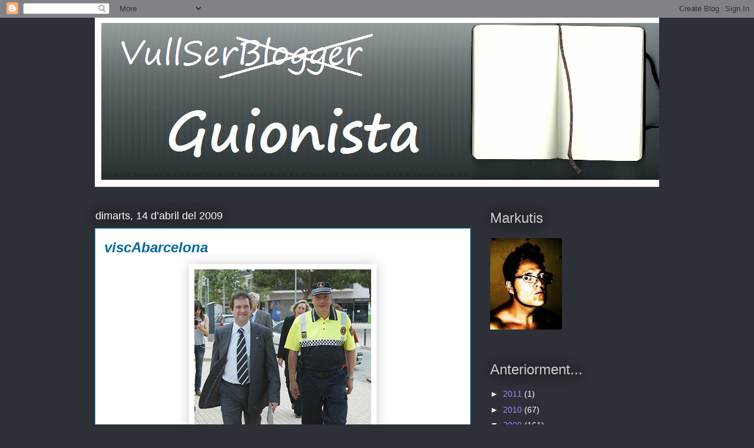

--- FILE ---
content_type: text/html; charset=UTF-8
request_url: https://vullserblogger.blogspot.com/2009/04/viscabarcelona.html?showComment=1239801120000
body_size: 19779
content:
<!DOCTYPE html>
<html class='v2' dir='ltr' lang='ca'>
<head>
<link href='https://www.blogger.com/static/v1/widgets/335934321-css_bundle_v2.css' rel='stylesheet' type='text/css'/>
<meta content='width=1100' name='viewport'/>
<meta content='text/html; charset=UTF-8' http-equiv='Content-Type'/>
<meta content='blogger' name='generator'/>
<link href='https://vullserblogger.blogspot.com/favicon.ico' rel='icon' type='image/x-icon'/>
<link href='http://vullserblogger.blogspot.com/2009/04/viscabarcelona.html' rel='canonical'/>
<link rel="alternate" type="application/atom+xml" title="Vull ser blogger - Atom" href="https://vullserblogger.blogspot.com/feeds/posts/default" />
<link rel="alternate" type="application/rss+xml" title="Vull ser blogger - RSS" href="https://vullserblogger.blogspot.com/feeds/posts/default?alt=rss" />
<link rel="service.post" type="application/atom+xml" title="Vull ser blogger - Atom" href="https://www.blogger.com/feeds/4205096949129533019/posts/default" />

<link rel="alternate" type="application/atom+xml" title="Vull ser blogger - Atom" href="https://vullserblogger.blogspot.com/feeds/2781164784401176023/comments/default" />
<!--Can't find substitution for tag [blog.ieCssRetrofitLinks]-->
<link href='https://blogger.googleusercontent.com/img/b/R29vZ2xl/AVvXsEjLgsEiYd8GgkVvbHqY2IWKsCeap03bzl_W1NlKoOLoQ-ZadPUhu9DEjm_yUBn-nBCgyrFcVCkQf4KnP6HxnIoaHeVfovocxQI0GZWfUjpr2jh8V63Si09bFj1C6gqsH8QNFw73WHRmBNoZ/s400/echameargo.jpg' rel='image_src'/>
<meta content='http://vullserblogger.blogspot.com/2009/04/viscabarcelona.html' property='og:url'/>
<meta content='viscAbarcelona' property='og:title'/>
<meta content='Aquest és un tema del que volia parlar ja fa dies i m&#39;ho he estat guardant durant les vacances de Setmana Santa perquè no volia que passés d...' property='og:description'/>
<meta content='https://blogger.googleusercontent.com/img/b/R29vZ2xl/AVvXsEjLgsEiYd8GgkVvbHqY2IWKsCeap03bzl_W1NlKoOLoQ-ZadPUhu9DEjm_yUBn-nBCgyrFcVCkQf4KnP6HxnIoaHeVfovocxQI0GZWfUjpr2jh8V63Si09bFj1C6gqsH8QNFw73WHRmBNoZ/w1200-h630-p-k-no-nu/echameargo.jpg' property='og:image'/>
<title>Vull ser blogger: viscAbarcelona</title>
<style id='page-skin-1' type='text/css'><!--
/*
-----------------------------------------------
Blogger Template Style
Name:     Awesome Inc.
Designer: Tina Chen
URL:      tinachen.org
----------------------------------------------- */
/* Content
----------------------------------------------- */
body {
font: normal normal 14px Verdana, Geneva, sans-serif;
color: #333333;
background: #2d3037 none repeat scroll top left;
}
html body .content-outer {
min-width: 0;
max-width: 100%;
width: 100%;
}
a:link {
text-decoration: none;
color: #29aae1;
}
a:visited {
text-decoration: none;
color: #2d3037;
}
a:hover {
text-decoration: underline;
color: #820057;
}
.body-fauxcolumn-outer .cap-top {
position: absolute;
z-index: 1;
height: 276px;
width: 100%;
background: transparent none repeat-x scroll top left;
_background-image: none;
}
/* Columns
----------------------------------------------- */
.content-inner {
padding: 0;
}
.header-inner .section {
margin: 0 16px;
}
.tabs-inner .section {
margin: 0 16px;
}
.main-inner {
padding-top: 55px;
}
.main-inner .column-center-inner,
.main-inner .column-left-inner,
.main-inner .column-right-inner {
padding: 0 5px;
}
*+html body .main-inner .column-center-inner {
margin-top: -55px;
}
#layout .main-inner .column-center-inner {
margin-top: 0;
}
/* Header
----------------------------------------------- */
.header-outer {
margin: 0 0 15px 0;
background: transparent none repeat scroll 0 0;
}
.Header h1 {
font: normal normal 40px 'Trebuchet MS', Trebuchet, sans-serif;
color: #ffffff;
text-shadow: 0 0 20px #000000;
}
.Header h1 a {
color: #ffffff;
}
.Header .description {
font: normal normal 18px Arial, Tahoma, Helvetica, FreeSans, sans-serif;
color: #ffffff;
}
.header-inner .Header .titlewrapper,
.header-inner .Header .descriptionwrapper {
padding-left: 0;
padding-right: 0;
margin-bottom: 0;
}
.header-inner .Header .titlewrapper {
padding-top: 22px;
}
/* Tabs
----------------------------------------------- */
.tabs-outer {
overflow: hidden;
position: relative;
background: #29aae1 url(//www.blogblog.com/1kt/awesomeinc/tabs_gradient_light.png) repeat scroll 0 0;
}
#layout .tabs-outer {
overflow: visible;
}
.tabs-cap-top, .tabs-cap-bottom {
position: absolute;
width: 100%;
border-top: 1px solid #2d3037;
}
.tabs-cap-bottom {
bottom: 0;
}
.tabs-inner .widget li a {
display: inline-block;
margin: 0;
padding: .6em 1.5em;
font: normal normal 13px Impact, sans-serif;
color: #820057;
border-top: 1px solid #2d3037;
border-bottom: 1px solid #2d3037;
border-left: 1px solid #2d3037;
height: 16px;
line-height: 16px;
}
.tabs-inner .widget li:last-child a {
border-right: 1px solid #2d3037;
}
.tabs-inner .widget li.selected a, .tabs-inner .widget li a:hover {
background: #01689c url(//www.blogblog.com/1kt/awesomeinc/tabs_gradient_light.png) repeat-x scroll 0 -100px;
color: #e15f28;
}
/* Headings
----------------------------------------------- */
h2 {
font: normal normal 24px Impact, sans-serif;
color: #cccccc;
}
/* Widgets
----------------------------------------------- */
.main-inner .section {
margin: 0 27px;
padding: 0;
}
.main-inner .column-left-outer,
.main-inner .column-right-outer {
margin-top: -3.3em;
}
#layout .main-inner .column-left-outer,
#layout .main-inner .column-right-outer {
margin-top: 0;
}
.main-inner .column-left-inner,
.main-inner .column-right-inner {
background: transparent none repeat 0 0;
-moz-box-shadow: 0 0 0 rgba(0, 0, 0, .2);
-webkit-box-shadow: 0 0 0 rgba(0, 0, 0, .2);
-goog-ms-box-shadow: 0 0 0 rgba(0, 0, 0, .2);
box-shadow: 0 0 0 rgba(0, 0, 0, .2);
-moz-border-radius: 0;
-webkit-border-radius: 0;
-goog-ms-border-radius: 0;
border-radius: 0;
}
#layout .main-inner .column-left-inner,
#layout .main-inner .column-right-inner {
margin-top: 0;
}
.sidebar .widget {
font: normal normal 14px Verdana, Geneva, sans-serif;
color: #ffffff;
}
.sidebar .widget a:link {
color: #a08cf5;
}
.sidebar .widget a:visited {
color: #28e15f;
}
.sidebar .widget a:hover {
color: #820057;
}
.sidebar .widget h2 {
text-shadow: 0 0 20px #000000;
}
.main-inner .widget {
background-color: transparent;
border: 1px solid transparent;
padding: 0 0 15px;
margin: 20px -16px;
-moz-box-shadow: 0 0 0 rgba(0, 0, 0, .2);
-webkit-box-shadow: 0 0 0 rgba(0, 0, 0, .2);
-goog-ms-box-shadow: 0 0 0 rgba(0, 0, 0, .2);
box-shadow: 0 0 0 rgba(0, 0, 0, .2);
-moz-border-radius: 0;
-webkit-border-radius: 0;
-goog-ms-border-radius: 0;
border-radius: 0;
}
.main-inner .widget h2 {
margin: 0 -0;
padding: .6em 0 .5em;
border-bottom: 1px solid transparent;
}
.footer-inner .widget h2 {
padding: 0 0 .4em;
border-bottom: 1px solid transparent;
}
.main-inner .widget h2 + div, .footer-inner .widget h2 + div {
border-top: 0 solid transparent;
padding-top: 8px;
}
.main-inner .widget .widget-content {
margin: 0 -0;
padding: 7px 0 0;
}
.main-inner .widget ul, .main-inner .widget #ArchiveList ul.flat {
margin: -8px -15px 0;
padding: 0;
list-style: none;
}
.main-inner .widget #ArchiveList {
margin: -8px 0 0;
}
.main-inner .widget ul li, .main-inner .widget #ArchiveList ul.flat li {
padding: .5em 15px;
text-indent: 0;
color: #ffffff;
border-top: 0 solid transparent;
border-bottom: 1px solid transparent;
}
.main-inner .widget #ArchiveList ul li {
padding-top: .25em;
padding-bottom: .25em;
}
.main-inner .widget ul li:first-child, .main-inner .widget #ArchiveList ul.flat li:first-child {
border-top: none;
}
.main-inner .widget ul li:last-child, .main-inner .widget #ArchiveList ul.flat li:last-child {
border-bottom: none;
}
.post-body {
position: relative;
}
.main-inner .widget .post-body ul {
padding: 0 2.5em;
margin: .5em 0;
list-style: disc;
}
.main-inner .widget .post-body ul li {
padding: 0.25em 0;
margin-bottom: .25em;
color: #333333;
border: none;
}
.footer-inner .widget ul {
padding: 0;
list-style: none;
}
.widget .zippy {
color: #ffffff;
}
/* Posts
----------------------------------------------- */
body .main-inner .Blog {
padding: 0;
margin-bottom: 1em;
background-color: transparent;
border: none;
-moz-box-shadow: 0 0 0 rgba(0, 0, 0, 0);
-webkit-box-shadow: 0 0 0 rgba(0, 0, 0, 0);
-goog-ms-box-shadow: 0 0 0 rgba(0, 0, 0, 0);
box-shadow: 0 0 0 rgba(0, 0, 0, 0);
}
.main-inner .section:last-child .Blog:last-child {
padding: 0;
margin-bottom: 1em;
}
.main-inner .widget h2.date-header {
margin: 0 -15px 1px;
padding: 0 0 0 0;
font: normal normal 18px Impact, sans-serif;
color: #ffffff;
background: transparent none no-repeat fixed center center;
border-top: 0 solid transparent;
border-bottom: 1px solid transparent;
-moz-border-radius-topleft: 0;
-moz-border-radius-topright: 0;
-webkit-border-top-left-radius: 0;
-webkit-border-top-right-radius: 0;
border-top-left-radius: 0;
border-top-right-radius: 0;
position: absolute;
bottom: 100%;
left: 0;
text-shadow: 0 0 20px #000000;
}
.main-inner .widget h2.date-header span {
font: normal normal 18px Impact, sans-serif;
display: block;
padding: .5em 15px;
border-left: 0 solid transparent;
border-right: 0 solid transparent;
}
.date-outer {
position: relative;
margin: 55px 0 20px;
padding: 0 15px;
background-color: #ffffff;
border: 1px solid #29aae1;
-moz-box-shadow: 0 0 0 rgba(0, 0, 0, .2);
-webkit-box-shadow: 0 0 0 rgba(0, 0, 0, .2);
-goog-ms-box-shadow: 0 0 0 rgba(0, 0, 0, .2);
box-shadow: 0 0 0 rgba(0, 0, 0, .2);
-moz-border-radius: 0;
-webkit-border-radius: 0;
-goog-ms-border-radius: 0;
border-radius: 0;
}
.date-outer:first-child {
margin-top: 0;
}
.date-outer:last-child {
margin-bottom: 0;
-moz-border-radius-bottomleft: 0;
-moz-border-radius-bottomright: 0;
-webkit-border-bottom-left-radius: 0;
-webkit-border-bottom-right-radius: 0;
-goog-ms-border-bottom-left-radius: 0;
-goog-ms-border-bottom-right-radius: 0;
border-bottom-left-radius: 0;
border-bottom-right-radius: 0;
}
.date-posts {
margin: 0 -0;
padding: 0 0;
clear: both;
}
.post-outer, .inline-ad {
border-top: 1px solid #820057;
margin: 0 -0;
padding: 15px 0;
}
.post-outer {
padding-bottom: 10px;
}
.post-outer:first-child {
padding-top: 10px;
border-top: none;
}
.post-outer:last-child, .inline-ad:last-child {
border-bottom: none;
}
.post-body {
position: relative;
}
.post-body img {
padding: 8px;
background: #ffffff;
border: 1px solid #ffffff;
-moz-box-shadow: 0 0 20px rgba(0, 0, 0, .2);
-webkit-box-shadow: 0 0 20px rgba(0, 0, 0, .2);
box-shadow: 0 0 20px rgba(0, 0, 0, .2);
-moz-border-radius: 0;
-webkit-border-radius: 0;
border-radius: 0;
}
h3.post-title, h4 {
font: italic bold 24px 'Trebuchet MS', Trebuchet, sans-serif;
color: #01689c;
}
h3.post-title a {
font: italic bold 24px 'Trebuchet MS', Trebuchet, sans-serif;
color: #01689c;
}
h3.post-title a:hover {
color: #820057;
text-decoration: underline;
}
.post-header {
margin: 0 0 1em;
}
.post-body {
line-height: 1.4;
}
.post-outer h2 {
color: #333333;
}
.post-footer {
margin: 1.5em 0 0;
}
#blog-pager {
padding: 15px;
font-size: 120%;
background-color: #cccccc;
border: 1px solid transparent;
-moz-box-shadow: 0 0 0 rgba(0, 0, 0, .2);
-webkit-box-shadow: 0 0 0 rgba(0, 0, 0, .2);
-goog-ms-box-shadow: 0 0 0 rgba(0, 0, 0, .2);
box-shadow: 0 0 0 rgba(0, 0, 0, .2);
-moz-border-radius: 0;
-webkit-border-radius: 0;
-goog-ms-border-radius: 0;
border-radius: 0;
-moz-border-radius-topleft: 0;
-moz-border-radius-topright: 0;
-webkit-border-top-left-radius: 0;
-webkit-border-top-right-radius: 0;
-goog-ms-border-top-left-radius: 0;
-goog-ms-border-top-right-radius: 0;
border-top-left-radius: 0;
border-top-right-radius-topright: 0;
margin-top: 0;
}
.blog-feeds, .post-feeds {
margin: 1em 0;
text-align: center;
color: #ffffff;
}
.blog-feeds a, .post-feeds a {
color: #ffffff;
}
.blog-feeds a:visited, .post-feeds a:visited {
color: #ffffff;
}
.blog-feeds a:hover, .post-feeds a:hover {
color: #ffffff;
}
.post-outer .comments {
margin-top: 2em;
}
/* Comments
----------------------------------------------- */
.comments .comments-content .icon.blog-author {
background-repeat: no-repeat;
background-image: url([data-uri]);
}
.comments .comments-content .loadmore a {
border-top: 1px solid #2d3037;
border-bottom: 1px solid #2d3037;
}
.comments .continue {
border-top: 2px solid #2d3037;
}
/* Footer
----------------------------------------------- */
.footer-outer {
margin: -0 0 -1px;
padding: 0 0 0;
color: #ffffff;
overflow: hidden;
}
.footer-fauxborder-left {
border-top: 1px solid transparent;
background: #29aae1 none repeat scroll 0 0;
-moz-box-shadow: 0 0 0 rgba(0, 0, 0, .2);
-webkit-box-shadow: 0 0 0 rgba(0, 0, 0, .2);
-goog-ms-box-shadow: 0 0 0 rgba(0, 0, 0, .2);
box-shadow: 0 0 0 rgba(0, 0, 0, .2);
margin: 0 -0;
}
/* Mobile
----------------------------------------------- */
body.mobile {
background-size: auto;
}
.mobile .body-fauxcolumn-outer {
background: transparent none repeat scroll top left;
}
*+html body.mobile .main-inner .column-center-inner {
margin-top: 0;
}
.mobile .main-inner .widget {
padding: 0 0 15px;
}
.mobile .main-inner .widget h2 + div,
.mobile .footer-inner .widget h2 + div {
border-top: none;
padding-top: 0;
}
.mobile .footer-inner .widget h2 {
padding: 0.5em 0;
border-bottom: none;
}
.mobile .main-inner .widget .widget-content {
margin: 0;
padding: 7px 0 0;
}
.mobile .main-inner .widget ul,
.mobile .main-inner .widget #ArchiveList ul.flat {
margin: 0 -15px 0;
}
.mobile .main-inner .widget h2.date-header {
left: 0;
}
.mobile .date-header span {
padding: 0.4em 0;
}
.mobile .date-outer:first-child {
margin-bottom: 0;
border: 1px solid #29aae1;
-moz-border-radius-topleft: 0;
-moz-border-radius-topright: 0;
-webkit-border-top-left-radius: 0;
-webkit-border-top-right-radius: 0;
-goog-ms-border-top-left-radius: 0;
-goog-ms-border-top-right-radius: 0;
border-top-left-radius: 0;
border-top-right-radius: 0;
}
.mobile .date-outer {
border-color: #29aae1;
border-width: 0 1px 1px;
}
.mobile .date-outer:last-child {
margin-bottom: 0;
}
.mobile .main-inner {
padding: 0;
}
.mobile .header-inner .section {
margin: 0;
}
.mobile .post-outer, .mobile .inline-ad {
padding: 5px 0;
}
.mobile .tabs-inner .section {
margin: 0 10px;
}
.mobile .main-inner .widget h2 {
margin: 0;
padding: 0;
}
.mobile .main-inner .widget h2.date-header span {
padding: 0;
}
.mobile .main-inner .widget .widget-content {
margin: 0;
padding: 7px 0 0;
}
.mobile #blog-pager {
border: 1px solid transparent;
background: #29aae1 none repeat scroll 0 0;
}
.mobile .main-inner .column-left-inner,
.mobile .main-inner .column-right-inner {
background: transparent none repeat 0 0;
-moz-box-shadow: none;
-webkit-box-shadow: none;
-goog-ms-box-shadow: none;
box-shadow: none;
}
.mobile .date-posts {
margin: 0;
padding: 0;
}
.mobile .footer-fauxborder-left {
margin: 0;
border-top: inherit;
}
.mobile .main-inner .section:last-child .Blog:last-child {
margin-bottom: 0;
}
.mobile-index-contents {
color: #333333;
}
.mobile .mobile-link-button {
background: #29aae1 url(//www.blogblog.com/1kt/awesomeinc/tabs_gradient_light.png) repeat scroll 0 0;
}
.mobile-link-button a:link, .mobile-link-button a:visited {
color: #ffffff;
}
.mobile .tabs-inner .PageList .widget-content {
background: transparent;
border-top: 1px solid;
border-color: #2d3037;
color: #820057;
}
.mobile .tabs-inner .PageList .widget-content .pagelist-arrow {
border-left: 1px solid #2d3037;
}

--></style>
<style id='template-skin-1' type='text/css'><!--
body {
min-width: 990px;
}
.content-outer, .content-fauxcolumn-outer, .region-inner {
min-width: 990px;
max-width: 990px;
_width: 990px;
}
.main-inner .columns {
padding-left: 0px;
padding-right: 320px;
}
.main-inner .fauxcolumn-center-outer {
left: 0px;
right: 320px;
/* IE6 does not respect left and right together */
_width: expression(this.parentNode.offsetWidth -
parseInt("0px") -
parseInt("320px") + 'px');
}
.main-inner .fauxcolumn-left-outer {
width: 0px;
}
.main-inner .fauxcolumn-right-outer {
width: 320px;
}
.main-inner .column-left-outer {
width: 0px;
right: 100%;
margin-left: -0px;
}
.main-inner .column-right-outer {
width: 320px;
margin-right: -320px;
}
#layout {
min-width: 0;
}
#layout .content-outer {
min-width: 0;
width: 800px;
}
#layout .region-inner {
min-width: 0;
width: auto;
}
body#layout div.add_widget {
padding: 8px;
}
body#layout div.add_widget a {
margin-left: 32px;
}
--></style>
<link href='https://www.blogger.com/dyn-css/authorization.css?targetBlogID=4205096949129533019&amp;zx=8996760b-94c2-4a85-81e9-a3546ce7b72a' media='none' onload='if(media!=&#39;all&#39;)media=&#39;all&#39;' rel='stylesheet'/><noscript><link href='https://www.blogger.com/dyn-css/authorization.css?targetBlogID=4205096949129533019&amp;zx=8996760b-94c2-4a85-81e9-a3546ce7b72a' rel='stylesheet'/></noscript>
<meta name='google-adsense-platform-account' content='ca-host-pub-1556223355139109'/>
<meta name='google-adsense-platform-domain' content='blogspot.com'/>

</head>
<body class='loading variant-icy'>
<div class='navbar section' id='navbar' name='Barra de navegació'><div class='widget Navbar' data-version='1' id='Navbar1'><script type="text/javascript">
    function setAttributeOnload(object, attribute, val) {
      if(window.addEventListener) {
        window.addEventListener('load',
          function(){ object[attribute] = val; }, false);
      } else {
        window.attachEvent('onload', function(){ object[attribute] = val; });
      }
    }
  </script>
<div id="navbar-iframe-container"></div>
<script type="text/javascript" src="https://apis.google.com/js/platform.js"></script>
<script type="text/javascript">
      gapi.load("gapi.iframes:gapi.iframes.style.bubble", function() {
        if (gapi.iframes && gapi.iframes.getContext) {
          gapi.iframes.getContext().openChild({
              url: 'https://www.blogger.com/navbar/4205096949129533019?po\x3d2781164784401176023\x26origin\x3dhttps://vullserblogger.blogspot.com',
              where: document.getElementById("navbar-iframe-container"),
              id: "navbar-iframe"
          });
        }
      });
    </script><script type="text/javascript">
(function() {
var script = document.createElement('script');
script.type = 'text/javascript';
script.src = '//pagead2.googlesyndication.com/pagead/js/google_top_exp.js';
var head = document.getElementsByTagName('head')[0];
if (head) {
head.appendChild(script);
}})();
</script>
</div></div>
<div class='body-fauxcolumns'>
<div class='fauxcolumn-outer body-fauxcolumn-outer'>
<div class='cap-top'>
<div class='cap-left'></div>
<div class='cap-right'></div>
</div>
<div class='fauxborder-left'>
<div class='fauxborder-right'></div>
<div class='fauxcolumn-inner'>
</div>
</div>
<div class='cap-bottom'>
<div class='cap-left'></div>
<div class='cap-right'></div>
</div>
</div>
</div>
<div class='content'>
<div class='content-fauxcolumns'>
<div class='fauxcolumn-outer content-fauxcolumn-outer'>
<div class='cap-top'>
<div class='cap-left'></div>
<div class='cap-right'></div>
</div>
<div class='fauxborder-left'>
<div class='fauxborder-right'></div>
<div class='fauxcolumn-inner'>
</div>
</div>
<div class='cap-bottom'>
<div class='cap-left'></div>
<div class='cap-right'></div>
</div>
</div>
</div>
<div class='content-outer'>
<div class='content-cap-top cap-top'>
<div class='cap-left'></div>
<div class='cap-right'></div>
</div>
<div class='fauxborder-left content-fauxborder-left'>
<div class='fauxborder-right content-fauxborder-right'></div>
<div class='content-inner'>
<header>
<div class='header-outer'>
<div class='header-cap-top cap-top'>
<div class='cap-left'></div>
<div class='cap-right'></div>
</div>
<div class='fauxborder-left header-fauxborder-left'>
<div class='fauxborder-right header-fauxborder-right'></div>
<div class='region-inner header-inner'>
<div class='header section' id='header' name='Capçalera'><div class='widget Header' data-version='1' id='Header1'>
<div id='header-inner'>
<a href='https://vullserblogger.blogspot.com/' style='display: block'>
<img alt='Vull ser blogger' height='287px; ' id='Header1_headerimg' src='https://blogger.googleusercontent.com/img/b/R29vZ2xl/AVvXsEiuIn8ZWW4mw9yQosjktFPNu99Mqfut5eEOwqpuK1AkqW6xXWGMI1NxZvaF0jX3i0RTkHiUhBR6MXXsRqhuBis0_4yXTn1SXMkP3OeTbxJGt6eFp235zrUR7DIK011GqZ_9VxY3uaTji7BX/s1600-r/bannerblogNou2.jpg' style='display: block' width='990px; '/>
</a>
</div>
</div></div>
</div>
</div>
<div class='header-cap-bottom cap-bottom'>
<div class='cap-left'></div>
<div class='cap-right'></div>
</div>
</div>
</header>
<div class='tabs-outer'>
<div class='tabs-cap-top cap-top'>
<div class='cap-left'></div>
<div class='cap-right'></div>
</div>
<div class='fauxborder-left tabs-fauxborder-left'>
<div class='fauxborder-right tabs-fauxborder-right'></div>
<div class='region-inner tabs-inner'>
<div class='tabs no-items section' id='crosscol' name='Multicolumnes'></div>
<div class='tabs no-items section' id='crosscol-overflow' name='Cross-Column 2'></div>
</div>
</div>
<div class='tabs-cap-bottom cap-bottom'>
<div class='cap-left'></div>
<div class='cap-right'></div>
</div>
</div>
<div class='main-outer'>
<div class='main-cap-top cap-top'>
<div class='cap-left'></div>
<div class='cap-right'></div>
</div>
<div class='fauxborder-left main-fauxborder-left'>
<div class='fauxborder-right main-fauxborder-right'></div>
<div class='region-inner main-inner'>
<div class='columns fauxcolumns'>
<div class='fauxcolumn-outer fauxcolumn-center-outer'>
<div class='cap-top'>
<div class='cap-left'></div>
<div class='cap-right'></div>
</div>
<div class='fauxborder-left'>
<div class='fauxborder-right'></div>
<div class='fauxcolumn-inner'>
</div>
</div>
<div class='cap-bottom'>
<div class='cap-left'></div>
<div class='cap-right'></div>
</div>
</div>
<div class='fauxcolumn-outer fauxcolumn-left-outer'>
<div class='cap-top'>
<div class='cap-left'></div>
<div class='cap-right'></div>
</div>
<div class='fauxborder-left'>
<div class='fauxborder-right'></div>
<div class='fauxcolumn-inner'>
</div>
</div>
<div class='cap-bottom'>
<div class='cap-left'></div>
<div class='cap-right'></div>
</div>
</div>
<div class='fauxcolumn-outer fauxcolumn-right-outer'>
<div class='cap-top'>
<div class='cap-left'></div>
<div class='cap-right'></div>
</div>
<div class='fauxborder-left'>
<div class='fauxborder-right'></div>
<div class='fauxcolumn-inner'>
</div>
</div>
<div class='cap-bottom'>
<div class='cap-left'></div>
<div class='cap-right'></div>
</div>
</div>
<!-- corrects IE6 width calculation -->
<div class='columns-inner'>
<div class='column-center-outer'>
<div class='column-center-inner'>
<div class='main section' id='main' name='Principal'><div class='widget Blog' data-version='1' id='Blog1'>
<div class='blog-posts hfeed'>

          <div class="date-outer">
        
<h2 class='date-header'><span>dimarts, 14 d&#8217;abril del 2009</span></h2>

          <div class="date-posts">
        
<div class='post-outer'>
<div class='post hentry uncustomized-post-template' itemprop='blogPost' itemscope='itemscope' itemtype='http://schema.org/BlogPosting'>
<meta content='https://blogger.googleusercontent.com/img/b/R29vZ2xl/AVvXsEjLgsEiYd8GgkVvbHqY2IWKsCeap03bzl_W1NlKoOLoQ-ZadPUhu9DEjm_yUBn-nBCgyrFcVCkQf4KnP6HxnIoaHeVfovocxQI0GZWfUjpr2jh8V63Si09bFj1C6gqsH8QNFw73WHRmBNoZ/s400/echameargo.jpg' itemprop='image_url'/>
<meta content='4205096949129533019' itemprop='blogId'/>
<meta content='2781164784401176023' itemprop='postId'/>
<a name='2781164784401176023'></a>
<h3 class='post-title entry-title' itemprop='name'>
viscAbarcelona
</h3>
<div class='post-header'>
<div class='post-header-line-1'></div>
</div>
<div class='post-body entry-content' id='post-body-2781164784401176023' itemprop='description articleBody'>
<p align="center"><a href="https://blogger.googleusercontent.com/img/b/R29vZ2xl/AVvXsEjLgsEiYd8GgkVvbHqY2IWKsCeap03bzl_W1NlKoOLoQ-ZadPUhu9DEjm_yUBn-nBCgyrFcVCkQf4KnP6HxnIoaHeVfovocxQI0GZWfUjpr2jh8V63Si09bFj1C6gqsH8QNFw73WHRmBNoZ/s1600-h/echameargo.jpg"><img alt="" border="0" id="BLOGGER_PHOTO_ID_5324577920218759170" src="https://blogger.googleusercontent.com/img/b/R29vZ2xl/AVvXsEjLgsEiYd8GgkVvbHqY2IWKsCeap03bzl_W1NlKoOLoQ-ZadPUhu9DEjm_yUBn-nBCgyrFcVCkQf4KnP6HxnIoaHeVfovocxQI0GZWfUjpr2jh8V63Si09bFj1C6gqsH8QNFw73WHRmBNoZ/s400/echameargo.jpg" style="WIDTH: 300px; CURSOR: hand; HEIGHT: 359px" /></a></p>Aquest és un tema del que volia parlar ja fa dies i m'ho he estat guardant durant les vacances de Setmana Santa perquè no volia que passés desapercebut a la meva selecta i mai prou ben valoradament fidel audiència. Un cop dit això, tot serà que us la repampimfli i aquí no deixi comentaris ni sa tia però molt difícil em sembla que no faci bullir uns quants litres de la vostra sang aquesta noticia sobre la nostre idolatrada <a href="http://www.lavanguardia.es/ciudadanos/noticias/20090410/53679006677/la-guardia-urbana-da-ventajas-laborales-a-los-agentes-que-mas-multan-barcelona-alberto-fernandez-dia.html">Guàrdia Urbana</a>.<br /><br />Reïxiu el pols, no hiperventileu encara, que hi ha més dades. A la capital del barcelonès, les grues s'emporten una mitjana de 325 cotxes diaris i ja és sabut que, d'entre totes les espècies, la grúa barcelonina es distingiex per ser la més cara d'Espanya. No només això, ara també hem d'aguantar la moda de la multa sorpresa, que és aquella denúncia que realitza un professional de la sanció (no qualificat però contractat per l'Ajuntament) mitjançant la càmera digital i que permet als Urbanos certificar les multes còmodament des d'una cadira i sense moure's de la comissaria. Per suposat, en aquest tipus de multes la primera notificació arriba per correu amb aquella oferta tradicional del "pagui en 15 dies o pagui el doble!". Aneu notant l'escalforeta que vé de dins? Jo sí.<br /><br />Els que no sou de Barcelona i/o no teniu ulls a la cara potser no us havieu adonat encara que darrerament la ciutat s'ha esquitxat arreu de ratlles de colors pintades al terra. Són la zona blava i la seva cosina rica zona verda. Em centraré sobretot en aquesta última, la que més ha proliferat. Un invent del diable venut pel consisitori com un element xupi-<em>sustanibla</em> per facilitar l'aparcament als residents del barri que ha acabat per convertir el sòl públic en un xucladuros que paguem TOTS (veïns inclosos) i que entre zones blaves, de càrrega i descàrrega, aparcaments de moto que no s'utilitzen (totes són a la vorera) i de minusvàlids (algún dia m'esplaiaré parlant de la gran estafa i picaresca que suposen aquestes places) amb prou feines dóna cabuda a dues terceres parts dels vehicles que en necesiten, per exemple, al Clot. Pels que treballem fins tard i hem d'agafar el cotxe per collons és fantàstic, perquè ens deixa sol.lucions meravelloses com llogar una plaça d'aparcament privat o aparcar malament i llevar-se expressament a les 7 del matí per moure el cotxe amb l'emoció afegida de descobrir si algún agent de l'ordre ens ha deixat una noteta dedicada amb tot el seu amor.<br /><br />I ja per últim, no fos cas que quedés algún ciutadà amb la sensació de que l'Ajuntament no cuida tots els detalls amb dedicació, les dues rondes i tots els accessos i sortides de la ciutat minats de radars i velocitats (variables o no) que desafien la capacitat de corsecament i paciència humanes. Dubto que el pressumpte estalvi en les emissions de CO2 dels vehicles compensi la fumera d'emprenyamenta que desprenc ara mateix i la dels cigarrets que m'he de fumar cada cop que em trobo amb alguna d'aquestes coses i m'he d'aplacar per no acabar protagonitzant <a href="http://www.filmaffinity.com/es/film177410.html">Un día de fúria 2</a>.<br /><br />L'any 2008 l'Ajuntament de Barcelona va recaptar <strong>8,5 milions d'euros</strong> entre grues i parquímetres, el doble que el 2007. L'estadística no inclou quantitats per excessos de velocitat, ni l'abusiu impost de circulació. Visca Barcelona! Visc a Barcelona, per poc temps més em temo.
<div style='clear: both;'></div>
</div>
<div class='post-footer'>
<div class='post-footer-line post-footer-line-1'>
<span class='post-author vcard'>
Per
<span class='fn' itemprop='author' itemscope='itemscope' itemtype='http://schema.org/Person'>
<meta content='https://www.blogger.com/profile/00370997125881568757' itemprop='url'/>
<a class='g-profile' href='https://www.blogger.com/profile/00370997125881568757' rel='author' title='author profile'>
<span itemprop='name'>Markutis</span>
</a>
</span>
</span>
<span class='post-timestamp'>
a les
<meta content='http://vullserblogger.blogspot.com/2009/04/viscabarcelona.html' itemprop='url'/>
<a class='timestamp-link' href='https://vullserblogger.blogspot.com/2009/04/viscabarcelona.html' rel='bookmark' title='permanent link'><abbr class='published' itemprop='datePublished' title='2009-04-14T15:35:00+01:00'>15:35</abbr></a>
</span>
<span class='post-comment-link'>
</span>
<span class='post-icons'>
<span class='item-control blog-admin pid-1493904466'>
<a href='https://www.blogger.com/post-edit.g?blogID=4205096949129533019&postID=2781164784401176023&from=pencil' title='Modificar el missatge'>
<img alt='' class='icon-action' height='18' src='https://resources.blogblog.com/img/icon18_edit_allbkg.gif' width='18'/>
</a>
</span>
</span>
<div class='post-share-buttons goog-inline-block'>
</div>
</div>
<div class='post-footer-line post-footer-line-2'>
<span class='post-labels'>
Etiquetes de comentaris:
<a href='https://vullserblogger.blogspot.com/search/label/aversi%C3%B3' rel='tag'>aversió</a>,
<a href='https://vullserblogger.blogspot.com/search/label/barsalona' rel='tag'>barsalona</a>,
<a href='https://vullserblogger.blogspot.com/search/label/f%C3%A0stic' rel='tag'>fàstic</a>,
<a href='https://vullserblogger.blogspot.com/search/label/odi%20desmesurat' rel='tag'>odi desmesurat</a>,
<a href='https://vullserblogger.blogspot.com/search/label/r%C3%A0bia' rel='tag'>ràbia</a>,
<a href='https://vullserblogger.blogspot.com/search/label/repulsi%C3%B3' rel='tag'>repulsió</a>,
<a href='https://vullserblogger.blogspot.com/search/label/t%C3%ADrria' rel='tag'>tírria</a>
</span>
</div>
<div class='post-footer-line post-footer-line-3'>
<span class='post-location'>
</span>
</div>
</div>
</div>
<div class='comments' id='comments'>
<a name='comments'></a>
<h4>12 comentaris:</h4>
<div id='Blog1_comments-block-wrapper'>
<dl class='avatar-comment-indent' id='comments-block'>
<dt class='comment-author ' id='c6561749814203728723'>
<a name='c6561749814203728723'></a>
<div class="avatar-image-container avatar-stock"><span dir="ltr"><img src="//resources.blogblog.com/img/blank.gif" width="35" height="35" alt="" title="An&ograve;nim">

</span></div>
Anònim
ha dit...
</dt>
<dd class='comment-body' id='Blog1_cmt-6561749814203728723'>
<p>
Què collons passa amb els trispartits suposadament d'esquerres que només beneficien als que tenen pasta i es poden permetre pagar parkings?<br /><br />Precisament tenia pensat escriure un post sobre la genial idea promoguda pel tristpartit de Girona -de fet, pel puto pijoecologista de torn que ni tan sols viu a la ciutat- de multar a qui no tregui a passejar els gossos almenys 20 minuts diaris. <br /><br />Però no l'escriuré perquè no tinc les pastilletes de la úlcera a mà, i aquest tema m'encén massa. De fet, ja m'ha encès llegir aquest post. <br /><br />Si és que ja no saben d'on treure calers. Per què no obliguen les parelles a tenir 20 minuts de sexe diaris? O els funcionaris a treballar com a mínim 20 minuts diaris?<br /><br />Tenim el govern de PARDillOs pijoecologistes que ens mereixem. <br /><br />Ah, i també obligaria a viure als polítics a la mateixa ciutat on manen, que és molt bonic posar multes i lleis i que després visquin a un altre poble, eh senyor ...? Sincerament, no el veig fent el tram del Congost en bicicleta, que de sobres és conegut per la seva fred, oi que no? Millor en cotxe, oi? Doncs llavors deixi de tocar els collons a qui el necessita per anar a treballar.<br /><br />Apa, ja m'he desfogat.
</p>
</dd>
<dd class='comment-footer'>
<span class='comment-timestamp'>
<a href='https://vullserblogger.blogspot.com/2009/04/viscabarcelona.html?showComment=1239731640000#c6561749814203728723' title='comment permalink'>
14 d&#8217;abril del 2009, a les 18:54
</a>
<span class='item-control blog-admin pid-1486369124'>
<a class='comment-delete' href='https://www.blogger.com/comment/delete/4205096949129533019/6561749814203728723' title='Suprimeix el comentari'>
<img src='https://resources.blogblog.com/img/icon_delete13.gif'/>
</a>
</span>
</span>
</dd>
<dt class='comment-author ' id='c1343295848382663108'>
<a name='c1343295848382663108'></a>
<div class="avatar-image-container avatar-stock"><span dir="ltr"><a href="https://www.blogger.com/profile/13019697547116688587" target="" rel="nofollow" onclick="" class="avatar-hovercard" id="av-1343295848382663108-13019697547116688587"><img src="//www.blogger.com/img/blogger_logo_round_35.png" width="35" height="35" alt="" title="Unknown">

</a></span></div>
<a href='https://www.blogger.com/profile/13019697547116688587' rel='nofollow'>Unknown</a>
ha dit...
</dt>
<dd class='comment-body' id='Blog1_cmt-1343295848382663108'>
<p>
inspirar, espirar... inspirar, espirar...<br /><br />només he pogut llegir el primer paràgraf. Vaig a fer-me una tila i torno.<br /><br /><br />inspirar, espirar... inspirar, espirar...<br /><br /><br /><br /><br /><br /><br />(comentari patrocinat per http://lamarmotaensopida.blogpot.com)
</p>
</dd>
<dd class='comment-footer'>
<span class='comment-timestamp'>
<a href='https://vullserblogger.blogspot.com/2009/04/viscabarcelona.html?showComment=1239735840000#c1343295848382663108' title='comment permalink'>
14 d&#8217;abril del 2009, a les 20:04
</a>
<span class='item-control blog-admin pid-2121361037'>
<a class='comment-delete' href='https://www.blogger.com/comment/delete/4205096949129533019/1343295848382663108' title='Suprimeix el comentari'>
<img src='https://resources.blogblog.com/img/icon_delete13.gif'/>
</a>
</span>
</span>
</dd>
<dt class='comment-author ' id='c8914317359309375461'>
<a name='c8914317359309375461'></a>
<div class="avatar-image-container vcard"><span dir="ltr"><a href="https://www.blogger.com/profile/12887881860339195529" target="" rel="nofollow" onclick="" class="avatar-hovercard" id="av-8914317359309375461-12887881860339195529"><img src="https://resources.blogblog.com/img/blank.gif" width="35" height="35" class="delayLoad" style="display: none;" longdesc="//blogger.googleusercontent.com/img/b/R29vZ2xl/AVvXsEigdLPmI5zoTVHcPJEeZrwpSzkmJ5bddTY3_B728Ysu5b9Sk3R7930PvB22jMmc0IlBkbLV3bMMal6QZPkzZXKCILytNgVPUUUZFkKHEs-naKu0c2WDnaAiGjksSBrw1w/s45-c/*" alt="" title="sr. Manel">

<noscript><img src="//blogger.googleusercontent.com/img/b/R29vZ2xl/AVvXsEigdLPmI5zoTVHcPJEeZrwpSzkmJ5bddTY3_B728Ysu5b9Sk3R7930PvB22jMmc0IlBkbLV3bMMal6QZPkzZXKCILytNgVPUUUZFkKHEs-naKu0c2WDnaAiGjksSBrw1w/s45-c/*" width="35" height="35" class="photo" alt=""></noscript></a></span></div>
<a href='https://www.blogger.com/profile/12887881860339195529' rel='nofollow'>sr. Manel</a>
ha dit...
</dt>
<dd class='comment-body' id='Blog1_cmt-8914317359309375461'>
<p>
Sr. Markutis, no m'ha donat temps de comentar-li al seu postdenuncia contra les campanyes madridistes. Però pensant en vostè (de manera pura i casta) he creat els Guaschmen:<br /><br />http://blogcinefobo.blogspot.com/<br /><br />Perdoni l'autopromoció però...
</p>
</dd>
<dd class='comment-footer'>
<span class='comment-timestamp'>
<a href='https://vullserblogger.blogspot.com/2009/04/viscabarcelona.html?showComment=1239743940000#c8914317359309375461' title='comment permalink'>
14 d&#8217;abril del 2009, a les 22:19
</a>
<span class='item-control blog-admin pid-1193021306'>
<a class='comment-delete' href='https://www.blogger.com/comment/delete/4205096949129533019/8914317359309375461' title='Suprimeix el comentari'>
<img src='https://resources.blogblog.com/img/icon_delete13.gif'/>
</a>
</span>
</span>
</dd>
<dt class='comment-author ' id='c991918113215818211'>
<a name='c991918113215818211'></a>
<div class="avatar-image-container vcard"><span dir="ltr"><a href="https://www.blogger.com/profile/05944587584805999630" target="" rel="nofollow" onclick="" class="avatar-hovercard" id="av-991918113215818211-05944587584805999630"><img src="https://resources.blogblog.com/img/blank.gif" width="35" height="35" class="delayLoad" style="display: none;" longdesc="//blogger.googleusercontent.com/img/b/R29vZ2xl/AVvXsEgMPHQC6L09A08oSH2Ln5DkFNblWc0NY52McJkVoy4XnqYvmG95gowYhc4_OzgCy0BG89zgQXHOZNEuYa_jQP28Z5CSIZFbD8fdjk_XFeWaS3rIc_eadYdxrUEJU8RBvME/s45-c/tomselleckperfil.jpg" alt="" title="Valero Sanmart&iacute;">

<noscript><img src="//blogger.googleusercontent.com/img/b/R29vZ2xl/AVvXsEgMPHQC6L09A08oSH2Ln5DkFNblWc0NY52McJkVoy4XnqYvmG95gowYhc4_OzgCy0BG89zgQXHOZNEuYa_jQP28Z5CSIZFbD8fdjk_XFeWaS3rIc_eadYdxrUEJU8RBvME/s45-c/tomselleckperfil.jpg" width="35" height="35" class="photo" alt=""></noscript></a></span></div>
<a href='https://www.blogger.com/profile/05944587584805999630' rel='nofollow'>Valero Sanmartí</a>
ha dit...
</dt>
<dd class='comment-body' id='Blog1_cmt-991918113215818211'>
<p>
M'afegiré a la denúncia però més per amor al proïsme que per motius personals. Jo sóc un d'aquells fills de puta que passats els vint anys encara no es digna a treure el carnet de cotxe i tira o bé de cames o bé de transport públic o bé de la bona fe d'algun amic/parent amb transport privat propi. Sé que jo i els de la meva classe som motiu de post, ho sé.
</p>
</dd>
<dd class='comment-footer'>
<span class='comment-timestamp'>
<a href='https://vullserblogger.blogspot.com/2009/04/viscabarcelona.html?showComment=1239744720000#c991918113215818211' title='comment permalink'>
14 d&#8217;abril del 2009, a les 22:32
</a>
<span class='item-control blog-admin pid-1348088760'>
<a class='comment-delete' href='https://www.blogger.com/comment/delete/4205096949129533019/991918113215818211' title='Suprimeix el comentari'>
<img src='https://resources.blogblog.com/img/icon_delete13.gif'/>
</a>
</span>
</span>
</dd>
<dt class='comment-author ' id='c2658509447891804619'>
<a name='c2658509447891804619'></a>
<div class="avatar-image-container vcard"><span dir="ltr"><a href="https://www.blogger.com/profile/02905121950203878760" target="" rel="nofollow" onclick="" class="avatar-hovercard" id="av-2658509447891804619-02905121950203878760"><img src="https://resources.blogblog.com/img/blank.gif" width="35" height="35" class="delayLoad" style="display: none;" longdesc="//blogger.googleusercontent.com/img/b/R29vZ2xl/AVvXsEj7WQgvmBU4ACXzjGxcLXEtKPFmcoxV7HXrRNsvp1eJ0T2iwvHZoAFN5t-bbkNh37W1fYzq558JVhydSHxnygQH-4ThGhRKZL8N11gGJtq-kKeo-Jaa-cqp1wxwAQFy9g/s45-c/Josep_02.JPG" alt="" title="Josep">

<noscript><img src="//blogger.googleusercontent.com/img/b/R29vZ2xl/AVvXsEj7WQgvmBU4ACXzjGxcLXEtKPFmcoxV7HXrRNsvp1eJ0T2iwvHZoAFN5t-bbkNh37W1fYzq558JVhydSHxnygQH-4ThGhRKZL8N11gGJtq-kKeo-Jaa-cqp1wxwAQFy9g/s45-c/Josep_02.JPG" width="35" height="35" class="photo" alt=""></noscript></a></span></div>
<a href='https://www.blogger.com/profile/02905121950203878760' rel='nofollow'>Josep</a>
ha dit...
</dt>
<dd class='comment-body' id='Blog1_cmt-2658509447891804619'>
<p>
L'enuig portarà al cabreig, i aquest a l'esclat social sagnant i violent.
</p>
</dd>
<dd class='comment-footer'>
<span class='comment-timestamp'>
<a href='https://vullserblogger.blogspot.com/2009/04/viscabarcelona.html?showComment=1239748560001#c2658509447891804619' title='comment permalink'>
14 d&#8217;abril del 2009, a les 23:36
</a>
<span class='item-control blog-admin pid-263044292'>
<a class='comment-delete' href='https://www.blogger.com/comment/delete/4205096949129533019/2658509447891804619' title='Suprimeix el comentari'>
<img src='https://resources.blogblog.com/img/icon_delete13.gif'/>
</a>
</span>
</span>
</dd>
<dt class='comment-author ' id='c6128047538880054252'>
<a name='c6128047538880054252'></a>
<div class="avatar-image-container vcard"><span dir="ltr"><a href="https://www.blogger.com/profile/06139796429426937819" target="" rel="nofollow" onclick="" class="avatar-hovercard" id="av-6128047538880054252-06139796429426937819"><img src="https://resources.blogblog.com/img/blank.gif" width="35" height="35" class="delayLoad" style="display: none;" longdesc="//blogger.googleusercontent.com/img/b/R29vZ2xl/AVvXsEiznQ9s7BX5l3Ao3wSr9zLnzyxPLaXkTtFANfA9pRNAZvHGVTHj3c5ANP1IrO59JVw8asWeMiJKwPY1_JR1ETK3e4ZWX9dOON6hRpCAjCD06i825knt8_Jm_rzSKBcJdA/s45-c/chicken.jpg" alt="" title="Modgi">

<noscript><img src="//blogger.googleusercontent.com/img/b/R29vZ2xl/AVvXsEiznQ9s7BX5l3Ao3wSr9zLnzyxPLaXkTtFANfA9pRNAZvHGVTHj3c5ANP1IrO59JVw8asWeMiJKwPY1_JR1ETK3e4ZWX9dOON6hRpCAjCD06i825knt8_Jm_rzSKBcJdA/s45-c/chicken.jpg" width="35" height="35" class="photo" alt=""></noscript></a></span></div>
<a href='https://www.blogger.com/profile/06139796429426937819' rel='nofollow'>Modgi</a>
ha dit...
</dt>
<dd class='comment-body' id='Blog1_cmt-6128047538880054252'>
<p>
Que la guàrdia urbana són la pitjor escòria que pot trepitjar el paviment de barcelona ho sap tothom. Hauríem de tatuar-los al pit amb un ferro roent allò de "Guardar i protegir", i al cocxis amb lletres tribals un merescut "filldeputa". Covards, acomodats i llepaculs, aquesta és la classe d'agents que estan "al servei del ciutadà". Un altre negoci rodó en nom de la sostenibilitat.
</p>
</dd>
<dd class='comment-footer'>
<span class='comment-timestamp'>
<a href='https://vullserblogger.blogspot.com/2009/04/viscabarcelona.html?showComment=1239790860000#c6128047538880054252' title='comment permalink'>
15 d&#8217;abril del 2009, a les 11:21
</a>
<span class='item-control blog-admin pid-267911475'>
<a class='comment-delete' href='https://www.blogger.com/comment/delete/4205096949129533019/6128047538880054252' title='Suprimeix el comentari'>
<img src='https://resources.blogblog.com/img/icon_delete13.gif'/>
</a>
</span>
</span>
</dd>
<dt class='comment-author ' id='c684890215430217318'>
<a name='c684890215430217318'></a>
<div class="avatar-image-container vcard"><span dir="ltr"><a href="https://www.blogger.com/profile/06139796429426937819" target="" rel="nofollow" onclick="" class="avatar-hovercard" id="av-684890215430217318-06139796429426937819"><img src="https://resources.blogblog.com/img/blank.gif" width="35" height="35" class="delayLoad" style="display: none;" longdesc="//blogger.googleusercontent.com/img/b/R29vZ2xl/AVvXsEiznQ9s7BX5l3Ao3wSr9zLnzyxPLaXkTtFANfA9pRNAZvHGVTHj3c5ANP1IrO59JVw8asWeMiJKwPY1_JR1ETK3e4ZWX9dOON6hRpCAjCD06i825knt8_Jm_rzSKBcJdA/s45-c/chicken.jpg" alt="" title="Modgi">

<noscript><img src="//blogger.googleusercontent.com/img/b/R29vZ2xl/AVvXsEiznQ9s7BX5l3Ao3wSr9zLnzyxPLaXkTtFANfA9pRNAZvHGVTHj3c5ANP1IrO59JVw8asWeMiJKwPY1_JR1ETK3e4ZWX9dOON6hRpCAjCD06i825knt8_Jm_rzSKBcJdA/s45-c/chicken.jpg" width="35" height="35" class="photo" alt=""></noscript></a></span></div>
<a href='https://www.blogger.com/profile/06139796429426937819' rel='nofollow'>Modgi</a>
ha dit...
</dt>
<dd class='comment-body' id='Blog1_cmt-684890215430217318'>
<p>
Em sento molt millor. Gràcies, Markutis
</p>
</dd>
<dd class='comment-footer'>
<span class='comment-timestamp'>
<a href='https://vullserblogger.blogspot.com/2009/04/viscabarcelona.html?showComment=1239790920000#c684890215430217318' title='comment permalink'>
15 d&#8217;abril del 2009, a les 11:22
</a>
<span class='item-control blog-admin pid-267911475'>
<a class='comment-delete' href='https://www.blogger.com/comment/delete/4205096949129533019/684890215430217318' title='Suprimeix el comentari'>
<img src='https://resources.blogblog.com/img/icon_delete13.gif'/>
</a>
</span>
</span>
</dd>
<dt class='comment-author ' id='c9044472174360348794'>
<a name='c9044472174360348794'></a>
<div class="avatar-image-container avatar-stock"><span dir="ltr"><img src="//resources.blogblog.com/img/blank.gif" width="35" height="35" alt="" title="An&ograve;nim">

</span></div>
Anònim
ha dit...
</dt>
<dd class='comment-body' id='Blog1_cmt-9044472174360348794'>
<p>
Jo fa temps que ho dic: cada vegada que a barcelona construeixen un nou carril bici, es carreguen aparcaments. Les bicis ara poden circular pels seus carrils, però qui paga el puto impost de circulació som els conductors. <br /><br />Els ciclistes a la cuneta. I amb un tret al cap.
</p>
</dd>
<dd class='comment-footer'>
<span class='comment-timestamp'>
<a href='https://vullserblogger.blogspot.com/2009/04/viscabarcelona.html?showComment=1239801120000#c9044472174360348794' title='comment permalink'>
15 d&#8217;abril del 2009, a les 14:12
</a>
<span class='item-control blog-admin pid-1486369124'>
<a class='comment-delete' href='https://www.blogger.com/comment/delete/4205096949129533019/9044472174360348794' title='Suprimeix el comentari'>
<img src='https://resources.blogblog.com/img/icon_delete13.gif'/>
</a>
</span>
</span>
</dd>
<dt class='comment-author ' id='c4001251901204984886'>
<a name='c4001251901204984886'></a>
<div class="avatar-image-container avatar-stock"><span dir="ltr"><img src="//resources.blogblog.com/img/blank.gif" width="35" height="35" alt="" title="An&ograve;nim">

</span></div>
Anònim
ha dit...
</dt>
<dd class='comment-body' id='Blog1_cmt-4001251901204984886'>
<p>
Ondia tu aquest en Gené té les coses clares! Jo quan vaig a Barcelona i veig més estacions de bicis, també ho penso: "merda, menys llocs per aparcar". <br /><br />A Girona ja hem begut oli: l'alcalde..sa vol implantar el bicing a la ciutat. Això vol dir menys aparcaments lliures, (menys dels que ja hi ha, que és difícil), i sobretot, més "ciclistes" per les voreres, saltant-se semàfors en vermell i tota la pesca. <br /><br />I més carrers a 30 km.<br /><br />I més putos pijoecologistes. Que com he dit abans, alguns viuen fora de la ciutat. <br /><br />Cada cop que he d'anar a Barcelona a 80, m'enrecordo dels pijoecologistes i la mare que els va parir a tots plegats. <br /><br />Quasi que són pitjors que els peperos. Fixa't si els odio.
</p>
</dd>
<dd class='comment-footer'>
<span class='comment-timestamp'>
<a href='https://vullserblogger.blogspot.com/2009/04/viscabarcelona.html?showComment=1239814380000#c4001251901204984886' title='comment permalink'>
15 d&#8217;abril del 2009, a les 17:53
</a>
<span class='item-control blog-admin pid-1486369124'>
<a class='comment-delete' href='https://www.blogger.com/comment/delete/4205096949129533019/4001251901204984886' title='Suprimeix el comentari'>
<img src='https://resources.blogblog.com/img/icon_delete13.gif'/>
</a>
</span>
</span>
</dd>
<dt class='comment-author ' id='c593121234025471064'>
<a name='c593121234025471064'></a>
<div class="avatar-image-container vcard"><span dir="ltr"><a href="https://www.blogger.com/profile/12193060756535816489" target="" rel="nofollow" onclick="" class="avatar-hovercard" id="av-593121234025471064-12193060756535816489"><img src="https://resources.blogblog.com/img/blank.gif" width="35" height="35" class="delayLoad" style="display: none;" longdesc="//blogger.googleusercontent.com/img/b/R29vZ2xl/AVvXsEgCaoljSH5yksBuVPzAtmg1kHSrSIxut6-5U-jKH_uAkwkuCgfFoyZD5c96UNzPXu0B4QtOBNSYBRiBpkwrlwclLz1yJ6J_lU87G1HECPOBViGA1q-PEY3FCbgeI5IiP3w/s45-c/muert.jpg" alt="" title="Dr. Muerte">

<noscript><img src="//blogger.googleusercontent.com/img/b/R29vZ2xl/AVvXsEgCaoljSH5yksBuVPzAtmg1kHSrSIxut6-5U-jKH_uAkwkuCgfFoyZD5c96UNzPXu0B4QtOBNSYBRiBpkwrlwclLz1yJ6J_lU87G1HECPOBViGA1q-PEY3FCbgeI5IiP3w/s45-c/muert.jpg" width="35" height="35" class="photo" alt=""></noscript></a></span></div>
<a href='https://www.blogger.com/profile/12193060756535816489' rel='nofollow'>Dr. Muerte</a>
ha dit...
</dt>
<dd class='comment-body' id='Blog1_cmt-593121234025471064'>
<p>
Llegint això agraeixo 3 coses:<br /><br />- Que els pacients vinguin a la consulta-quiròfan que tinc al soterrani de casa.<br /><br />- Que paguin ABANS de la intervenció (el dia que algun pacient sigui capaç de fer res DESPRÉS de la operació serà el primer zombie que vegi en directe).<br /><br />- www.capraboacasa.com Així no he de sortir al carrer per a RES.
</p>
</dd>
<dd class='comment-footer'>
<span class='comment-timestamp'>
<a href='https://vullserblogger.blogspot.com/2009/04/viscabarcelona.html?showComment=1239860160000#c593121234025471064' title='comment permalink'>
16 d&#8217;abril del 2009, a les 6:36
</a>
<span class='item-control blog-admin pid-257666089'>
<a class='comment-delete' href='https://www.blogger.com/comment/delete/4205096949129533019/593121234025471064' title='Suprimeix el comentari'>
<img src='https://resources.blogblog.com/img/icon_delete13.gif'/>
</a>
</span>
</span>
</dd>
<dt class='comment-author ' id='c4505421286111283072'>
<a name='c4505421286111283072'></a>
<div class="avatar-image-container avatar-stock"><span dir="ltr"><a href="https://www.blogger.com/profile/13019697547116688587" target="" rel="nofollow" onclick="" class="avatar-hovercard" id="av-4505421286111283072-13019697547116688587"><img src="//www.blogger.com/img/blogger_logo_round_35.png" width="35" height="35" alt="" title="Unknown">

</a></span></div>
<a href='https://www.blogger.com/profile/13019697547116688587' rel='nofollow'>Unknown</a>
ha dit...
</dt>
<dd class='comment-body' id='Blog1_cmt-4505421286111283072'>
<p>
Després de mitja capsa de tranquimacín... només diré una cosa perquè vegi lo d'acord que estic amb el que ha escrit.<br /><br />- avui he d'anar a pagar 3 multes que m'han arribat de 48 euros cada una (que per sort si pagues abans de 15 dies son "només" 24)... i ja de pas, aniré a pagar també l'impost de circulació de 60 euros.<br /><br />-Les multes, son completament culpa meva per descuidada. Cada setmana compro el tiket d'aparcament de zona verda com a resident (1 E la setmana costa)... i el paperet de merda va caure i no estava a la vista. tres dies sense adonar-me tres multes. és a dir... per 20 cèntims de merda, et ve una multa de 48 euros. Totalment desproporcdionat al meu entendre.<br /><br /><br />Encara quan hi penso em vull la sang, tu.
</p>
</dd>
<dd class='comment-footer'>
<span class='comment-timestamp'>
<a href='https://vullserblogger.blogspot.com/2009/04/viscabarcelona.html?showComment=1239870720000#c4505421286111283072' title='comment permalink'>
16 d&#8217;abril del 2009, a les 9:32
</a>
<span class='item-control blog-admin pid-2121361037'>
<a class='comment-delete' href='https://www.blogger.com/comment/delete/4205096949129533019/4505421286111283072' title='Suprimeix el comentari'>
<img src='https://resources.blogblog.com/img/icon_delete13.gif'/>
</a>
</span>
</span>
</dd>
<dt class='comment-author ' id='c2793935709310754353'>
<a name='c2793935709310754353'></a>
<div class="avatar-image-container avatar-stock"><span dir="ltr"><img src="//resources.blogblog.com/img/blank.gif" width="35" height="35" alt="" title="An&ograve;nim">

</span></div>
Anònim
ha dit...
</dt>
<dd class='comment-body' id='Blog1_cmt-2793935709310754353'>
<p>
Als anys 60 ja hi havia gent que deia que l'Eixample era insuficient pel trànsit i es va construir algun edifici sobre pilotis per deixar que els cotxes ocupessin l'espai del que fins llavors havia vingut sent la vorera. En resum, que Barcelona i cotxe són difícilment compatibles. No ve d'aquí. Cada cop que algú que acabarà treballant a Barcelona i que a més té pasta (sé que no és el cas de l'autor, però bé) em diu que s'està traient el carnet em descollono.
</p>
</dd>
<dd class='comment-footer'>
<span class='comment-timestamp'>
<a href='https://vullserblogger.blogspot.com/2009/04/viscabarcelona.html?showComment=1240521420000#c2793935709310754353' title='comment permalink'>
23 d&#8217;abril del 2009, a les 22:17
</a>
<span class='item-control blog-admin pid-1486369124'>
<a class='comment-delete' href='https://www.blogger.com/comment/delete/4205096949129533019/2793935709310754353' title='Suprimeix el comentari'>
<img src='https://resources.blogblog.com/img/icon_delete13.gif'/>
</a>
</span>
</span>
</dd>
</dl>
</div>
<p class='comment-footer'>
<a href='https://www.blogger.com/comment/fullpage/post/4205096949129533019/2781164784401176023' onclick=''>Publica un comentari a l'entrada</a>
</p>
</div>
</div>

        </div></div>
      
</div>
<div class='blog-pager' id='blog-pager'>
<span id='blog-pager-newer-link'>
<a class='blog-pager-newer-link' href='https://vullserblogger.blogspot.com/2009/04/factor-sorpresa.html' id='Blog1_blog-pager-newer-link' title='Entrada més recent'>Entrada més recent</a>
</span>
<span id='blog-pager-older-link'>
<a class='blog-pager-older-link' href='https://vullserblogger.blogspot.com/2009/04/optica-blaugrana-passar-se-de-frenada.html' id='Blog1_blog-pager-older-link' title='Entrada més antiga'>Entrada més antiga</a>
</span>
<a class='home-link' href='https://vullserblogger.blogspot.com/'>Inici</a>
</div>
<div class='clear'></div>
<div class='post-feeds'>
<div class='feed-links'>
Subscriure's a:
<a class='feed-link' href='https://vullserblogger.blogspot.com/feeds/2781164784401176023/comments/default' target='_blank' type='application/atom+xml'>Comentaris del missatge (Atom)</a>
</div>
</div>
</div></div>
</div>
</div>
<div class='column-left-outer'>
<div class='column-left-inner'>
<aside>
</aside>
</div>
</div>
<div class='column-right-outer'>
<div class='column-right-inner'>
<aside>
<div class='sidebar no-items section' id='sidebar-right-1'></div>
<table border='0' cellpadding='0' cellspacing='0' class='section-columns columns-2'>
<tbody>
<tr>
<td class='first columns-cell'>
<div class='sidebar section' id='sidebar-right-2-1'><div class='widget Image' data-version='1' id='Image3'>
<h2>Markutis</h2>
<div class='widget-content'>
<a href="//www.blogger.com/profile/00370997125881568757">
<img alt='Markutis' height='155' id='Image3_img' src='https://blogger.googleusercontent.com/img/b/R29vZ2xl/AVvXsEh_b2bBhYh4DXUmISpqz0r1_1AbbzGzRKKkiMPrHX_GL-qns5D5d4pnmmy8po2qnwZTsO_5o21VG52703LMIcXd6AJo3Z6Jdb6pS7j6CLQeYP4CLp7SebEjDFcHZDEgIb-gU-sY63lUWApy/s155/MarcMudernuPic.jpg' width='122'/>
</a>
<br/>
</div>
<div class='clear'></div>
</div></div>
</td>
<td class='columns-cell'>
<div class='sidebar no-items section' id='sidebar-right-2-2'></div>
</td>
</tr>
</tbody>
</table>
<div class='sidebar section' id='sidebar-right-3'><div class='widget BlogArchive' data-version='1' id='BlogArchive1'>
<h2>Anteriorment...</h2>
<div class='widget-content'>
<div id='ArchiveList'>
<div id='BlogArchive1_ArchiveList'>
<ul class='hierarchy'>
<li class='archivedate collapsed'>
<a class='toggle' href='javascript:void(0)'>
<span class='zippy'>

        &#9658;&#160;
      
</span>
</a>
<a class='post-count-link' href='https://vullserblogger.blogspot.com/2011/'>
2011
</a>
<span class='post-count' dir='ltr'>(1)</span>
<ul class='hierarchy'>
<li class='archivedate collapsed'>
<a class='toggle' href='javascript:void(0)'>
<span class='zippy'>

        &#9658;&#160;
      
</span>
</a>
<a class='post-count-link' href='https://vullserblogger.blogspot.com/2011/01/'>
de gener
</a>
<span class='post-count' dir='ltr'>(1)</span>
</li>
</ul>
</li>
</ul>
<ul class='hierarchy'>
<li class='archivedate collapsed'>
<a class='toggle' href='javascript:void(0)'>
<span class='zippy'>

        &#9658;&#160;
      
</span>
</a>
<a class='post-count-link' href='https://vullserblogger.blogspot.com/2010/'>
2010
</a>
<span class='post-count' dir='ltr'>(67)</span>
<ul class='hierarchy'>
<li class='archivedate collapsed'>
<a class='toggle' href='javascript:void(0)'>
<span class='zippy'>

        &#9658;&#160;
      
</span>
</a>
<a class='post-count-link' href='https://vullserblogger.blogspot.com/2010/12/'>
de desembre
</a>
<span class='post-count' dir='ltr'>(3)</span>
</li>
</ul>
<ul class='hierarchy'>
<li class='archivedate collapsed'>
<a class='toggle' href='javascript:void(0)'>
<span class='zippy'>

        &#9658;&#160;
      
</span>
</a>
<a class='post-count-link' href='https://vullserblogger.blogspot.com/2010/11/'>
de novembre
</a>
<span class='post-count' dir='ltr'>(2)</span>
</li>
</ul>
<ul class='hierarchy'>
<li class='archivedate collapsed'>
<a class='toggle' href='javascript:void(0)'>
<span class='zippy'>

        &#9658;&#160;
      
</span>
</a>
<a class='post-count-link' href='https://vullserblogger.blogspot.com/2010/10/'>
d&#8217;octubre
</a>
<span class='post-count' dir='ltr'>(3)</span>
</li>
</ul>
<ul class='hierarchy'>
<li class='archivedate collapsed'>
<a class='toggle' href='javascript:void(0)'>
<span class='zippy'>

        &#9658;&#160;
      
</span>
</a>
<a class='post-count-link' href='https://vullserblogger.blogspot.com/2010/09/'>
de setembre
</a>
<span class='post-count' dir='ltr'>(5)</span>
</li>
</ul>
<ul class='hierarchy'>
<li class='archivedate collapsed'>
<a class='toggle' href='javascript:void(0)'>
<span class='zippy'>

        &#9658;&#160;
      
</span>
</a>
<a class='post-count-link' href='https://vullserblogger.blogspot.com/2010/08/'>
d&#8217;agost
</a>
<span class='post-count' dir='ltr'>(2)</span>
</li>
</ul>
<ul class='hierarchy'>
<li class='archivedate collapsed'>
<a class='toggle' href='javascript:void(0)'>
<span class='zippy'>

        &#9658;&#160;
      
</span>
</a>
<a class='post-count-link' href='https://vullserblogger.blogspot.com/2010/07/'>
de juliol
</a>
<span class='post-count' dir='ltr'>(3)</span>
</li>
</ul>
<ul class='hierarchy'>
<li class='archivedate collapsed'>
<a class='toggle' href='javascript:void(0)'>
<span class='zippy'>

        &#9658;&#160;
      
</span>
</a>
<a class='post-count-link' href='https://vullserblogger.blogspot.com/2010/06/'>
de juny
</a>
<span class='post-count' dir='ltr'>(6)</span>
</li>
</ul>
<ul class='hierarchy'>
<li class='archivedate collapsed'>
<a class='toggle' href='javascript:void(0)'>
<span class='zippy'>

        &#9658;&#160;
      
</span>
</a>
<a class='post-count-link' href='https://vullserblogger.blogspot.com/2010/05/'>
de maig
</a>
<span class='post-count' dir='ltr'>(9)</span>
</li>
</ul>
<ul class='hierarchy'>
<li class='archivedate collapsed'>
<a class='toggle' href='javascript:void(0)'>
<span class='zippy'>

        &#9658;&#160;
      
</span>
</a>
<a class='post-count-link' href='https://vullserblogger.blogspot.com/2010/04/'>
d&#8217;abril
</a>
<span class='post-count' dir='ltr'>(8)</span>
</li>
</ul>
<ul class='hierarchy'>
<li class='archivedate collapsed'>
<a class='toggle' href='javascript:void(0)'>
<span class='zippy'>

        &#9658;&#160;
      
</span>
</a>
<a class='post-count-link' href='https://vullserblogger.blogspot.com/2010/03/'>
de març
</a>
<span class='post-count' dir='ltr'>(9)</span>
</li>
</ul>
<ul class='hierarchy'>
<li class='archivedate collapsed'>
<a class='toggle' href='javascript:void(0)'>
<span class='zippy'>

        &#9658;&#160;
      
</span>
</a>
<a class='post-count-link' href='https://vullserblogger.blogspot.com/2010/02/'>
de febrer
</a>
<span class='post-count' dir='ltr'>(7)</span>
</li>
</ul>
<ul class='hierarchy'>
<li class='archivedate collapsed'>
<a class='toggle' href='javascript:void(0)'>
<span class='zippy'>

        &#9658;&#160;
      
</span>
</a>
<a class='post-count-link' href='https://vullserblogger.blogspot.com/2010/01/'>
de gener
</a>
<span class='post-count' dir='ltr'>(10)</span>
</li>
</ul>
</li>
</ul>
<ul class='hierarchy'>
<li class='archivedate expanded'>
<a class='toggle' href='javascript:void(0)'>
<span class='zippy toggle-open'>

        &#9660;&#160;
      
</span>
</a>
<a class='post-count-link' href='https://vullserblogger.blogspot.com/2009/'>
2009
</a>
<span class='post-count' dir='ltr'>(161)</span>
<ul class='hierarchy'>
<li class='archivedate collapsed'>
<a class='toggle' href='javascript:void(0)'>
<span class='zippy'>

        &#9658;&#160;
      
</span>
</a>
<a class='post-count-link' href='https://vullserblogger.blogspot.com/2009/12/'>
de desembre
</a>
<span class='post-count' dir='ltr'>(16)</span>
</li>
</ul>
<ul class='hierarchy'>
<li class='archivedate collapsed'>
<a class='toggle' href='javascript:void(0)'>
<span class='zippy'>

        &#9658;&#160;
      
</span>
</a>
<a class='post-count-link' href='https://vullserblogger.blogspot.com/2009/11/'>
de novembre
</a>
<span class='post-count' dir='ltr'>(9)</span>
</li>
</ul>
<ul class='hierarchy'>
<li class='archivedate collapsed'>
<a class='toggle' href='javascript:void(0)'>
<span class='zippy'>

        &#9658;&#160;
      
</span>
</a>
<a class='post-count-link' href='https://vullserblogger.blogspot.com/2009/10/'>
d&#8217;octubre
</a>
<span class='post-count' dir='ltr'>(18)</span>
</li>
</ul>
<ul class='hierarchy'>
<li class='archivedate collapsed'>
<a class='toggle' href='javascript:void(0)'>
<span class='zippy'>

        &#9658;&#160;
      
</span>
</a>
<a class='post-count-link' href='https://vullserblogger.blogspot.com/2009/09/'>
de setembre
</a>
<span class='post-count' dir='ltr'>(13)</span>
</li>
</ul>
<ul class='hierarchy'>
<li class='archivedate collapsed'>
<a class='toggle' href='javascript:void(0)'>
<span class='zippy'>

        &#9658;&#160;
      
</span>
</a>
<a class='post-count-link' href='https://vullserblogger.blogspot.com/2009/08/'>
d&#8217;agost
</a>
<span class='post-count' dir='ltr'>(8)</span>
</li>
</ul>
<ul class='hierarchy'>
<li class='archivedate collapsed'>
<a class='toggle' href='javascript:void(0)'>
<span class='zippy'>

        &#9658;&#160;
      
</span>
</a>
<a class='post-count-link' href='https://vullserblogger.blogspot.com/2009/07/'>
de juliol
</a>
<span class='post-count' dir='ltr'>(19)</span>
</li>
</ul>
<ul class='hierarchy'>
<li class='archivedate collapsed'>
<a class='toggle' href='javascript:void(0)'>
<span class='zippy'>

        &#9658;&#160;
      
</span>
</a>
<a class='post-count-link' href='https://vullserblogger.blogspot.com/2009/06/'>
de juny
</a>
<span class='post-count' dir='ltr'>(9)</span>
</li>
</ul>
<ul class='hierarchy'>
<li class='archivedate collapsed'>
<a class='toggle' href='javascript:void(0)'>
<span class='zippy'>

        &#9658;&#160;
      
</span>
</a>
<a class='post-count-link' href='https://vullserblogger.blogspot.com/2009/05/'>
de maig
</a>
<span class='post-count' dir='ltr'>(16)</span>
</li>
</ul>
<ul class='hierarchy'>
<li class='archivedate expanded'>
<a class='toggle' href='javascript:void(0)'>
<span class='zippy toggle-open'>

        &#9660;&#160;
      
</span>
</a>
<a class='post-count-link' href='https://vullserblogger.blogspot.com/2009/04/'>
d&#8217;abril
</a>
<span class='post-count' dir='ltr'>(12)</span>
<ul class='posts'>
<li><a href='https://vullserblogger.blogspot.com/2009/04/la-importancia-del-context.html'>La importància del context</a></li>
<li><a href='https://vullserblogger.blogspot.com/2009/04/lubricant.html'>Lubricant</a></li>
<li><a href='https://vullserblogger.blogspot.com/2009/04/gent-entranyablegent-desentranyable.html'>Gent entranyable/Gent desentranyable</a></li>
<li><a href='https://vullserblogger.blogspot.com/2009/04/una-rapida-blanc-sobre-negre.html'>Una ràpida: Bukkake pràctic</a></li>
<li><a href='https://vullserblogger.blogspot.com/2009/04/llibres-mediatics-per-sant-jordi.html'>Llibres mediàtics per Sant Jordi</a></li>
<li><a href='https://vullserblogger.blogspot.com/2009/04/modernors.html'>Modernors</a></li>
<li><a href='https://vullserblogger.blogspot.com/2009/04/optica-blaugrana-optimisme.html'>Òptica blaugrana: Optimisme</a></li>
<li><a href='https://vullserblogger.blogspot.com/2009/04/factor-sorpresa.html'>Factor sorpresa</a></li>
<li><a href='https://vullserblogger.blogspot.com/2009/04/viscabarcelona.html'>viscAbarcelona</a></li>
<li><a href='https://vullserblogger.blogspot.com/2009/04/optica-blaugrana-passar-se-de-frenada.html'>Òptica blaugrana: Passar-se de frenada</a></li>
<li><a href='https://vullserblogger.blogspot.com/2009/04/gol-en-las-gaunas.html'>Gol en Las Gaunas</a></li>
<li><a href='https://vullserblogger.blogspot.com/2009/04/bertomba.html'>Bertomba</a></li>
</ul>
</li>
</ul>
<ul class='hierarchy'>
<li class='archivedate collapsed'>
<a class='toggle' href='javascript:void(0)'>
<span class='zippy'>

        &#9658;&#160;
      
</span>
</a>
<a class='post-count-link' href='https://vullserblogger.blogspot.com/2009/03/'>
de març
</a>
<span class='post-count' dir='ltr'>(19)</span>
</li>
</ul>
<ul class='hierarchy'>
<li class='archivedate collapsed'>
<a class='toggle' href='javascript:void(0)'>
<span class='zippy'>

        &#9658;&#160;
      
</span>
</a>
<a class='post-count-link' href='https://vullserblogger.blogspot.com/2009/02/'>
de febrer
</a>
<span class='post-count' dir='ltr'>(10)</span>
</li>
</ul>
<ul class='hierarchy'>
<li class='archivedate collapsed'>
<a class='toggle' href='javascript:void(0)'>
<span class='zippy'>

        &#9658;&#160;
      
</span>
</a>
<a class='post-count-link' href='https://vullserblogger.blogspot.com/2009/01/'>
de gener
</a>
<span class='post-count' dir='ltr'>(12)</span>
</li>
</ul>
</li>
</ul>
<ul class='hierarchy'>
<li class='archivedate collapsed'>
<a class='toggle' href='javascript:void(0)'>
<span class='zippy'>

        &#9658;&#160;
      
</span>
</a>
<a class='post-count-link' href='https://vullserblogger.blogspot.com/2008/'>
2008
</a>
<span class='post-count' dir='ltr'>(32)</span>
<ul class='hierarchy'>
<li class='archivedate collapsed'>
<a class='toggle' href='javascript:void(0)'>
<span class='zippy'>

        &#9658;&#160;
      
</span>
</a>
<a class='post-count-link' href='https://vullserblogger.blogspot.com/2008/12/'>
de desembre
</a>
<span class='post-count' dir='ltr'>(15)</span>
</li>
</ul>
<ul class='hierarchy'>
<li class='archivedate collapsed'>
<a class='toggle' href='javascript:void(0)'>
<span class='zippy'>

        &#9658;&#160;
      
</span>
</a>
<a class='post-count-link' href='https://vullserblogger.blogspot.com/2008/11/'>
de novembre
</a>
<span class='post-count' dir='ltr'>(9)</span>
</li>
</ul>
<ul class='hierarchy'>
<li class='archivedate collapsed'>
<a class='toggle' href='javascript:void(0)'>
<span class='zippy'>

        &#9658;&#160;
      
</span>
</a>
<a class='post-count-link' href='https://vullserblogger.blogspot.com/2008/10/'>
d&#8217;octubre
</a>
<span class='post-count' dir='ltr'>(2)</span>
</li>
</ul>
<ul class='hierarchy'>
<li class='archivedate collapsed'>
<a class='toggle' href='javascript:void(0)'>
<span class='zippy'>

        &#9658;&#160;
      
</span>
</a>
<a class='post-count-link' href='https://vullserblogger.blogspot.com/2008/08/'>
d&#8217;agost
</a>
<span class='post-count' dir='ltr'>(6)</span>
</li>
</ul>
</li>
</ul>
</div>
</div>
<div class='clear'></div>
</div>
</div><div class='widget Image' data-version='1' id='Image1'>
<h2>Testimonis:</h2>
<div class='widget-content'>
<img alt='Testimonis:' height='240' id='Image1_img' src='https://blogger.googleusercontent.com/img/b/R29vZ2xl/AVvXsEgRmt_0OspLa-vSYzAAGybDqnehrsXkXS2EWfKXqP-1EPCO5hwHsaBrHkpiLxfWSoXqWCToR0lAJUdiWEMX1aFR43WGw-9SX53jOA6p_5PBev6-nXgSiCMgQOCtHLMa8IOEKrykfw_EfRY8/s240/SashaGreyBanner.jpg' width='149'/>
<br/>
</div>
<div class='clear'></div>
</div><div class='widget Image' data-version='1' id='Image2'>
<div class='widget-content'>
<img alt='' height='240' id='Image2_img' src='https://blogger.googleusercontent.com/img/b/R29vZ2xl/AVvXsEgUlE_nOerH_BHM-e7NfmG2QSYuw9oCTJ2KEXD3qjIvRdQrQYG7uyY0RCEnXlbkEYEPBwbmuP4EIJsNhvcNwXU3Ls07tjV6F0j-899KY_5smr7gx6VYlkqYtV-Y8UNBgFRzP5q0aBdP15sa/s240/LeoMessiBanner.jpg' width='141'/>
<br/>
</div>
<div class='clear'></div>
</div><div class='widget Label' data-version='1' id='Label1'>
<h2>El gènere que toco</h2>
<div class='widget-content cloud-label-widget-content'>
<span class='label-size label-size-5'>
<a dir='ltr' href='https://vullserblogger.blogspot.com/search/label/reflexi%C3%B3%20sesuda'>reflexió sesuda</a>
<span class='label-count' dir='ltr'>(50)</span>
</span>
<span class='label-size label-size-5'>
<a dir='ltr' href='https://vullserblogger.blogspot.com/search/label/ram%20de%20l%27odi'>ram de l&#39;odi</a>
<span class='label-count' dir='ltr'>(46)</span>
</span>
<span class='label-size label-size-5'>
<a dir='ltr' href='https://vullserblogger.blogspot.com/search/label/actualitat'>actualitat</a>
<span class='label-count' dir='ltr'>(41)</span>
</span>
<span class='label-size label-size-5'>
<a dir='ltr' href='https://vullserblogger.blogspot.com/search/label/anecdotari'>anecdotari</a>
<span class='label-count' dir='ltr'>(38)</span>
</span>
<span class='label-size label-size-4'>
<a dir='ltr' href='https://vullserblogger.blogspot.com/search/label/tonteria'>tonteria</a>
<span class='label-count' dir='ltr'>(32)</span>
</span>
<span class='label-size label-size-4'>
<a dir='ltr' href='https://vullserblogger.blogspot.com/search/label/futbolitis'>futbolitis</a>
<span class='label-count' dir='ltr'>(31)</span>
</span>
<span class='label-size label-size-4'>
<a dir='ltr' href='https://vullserblogger.blogspot.com/search/label/Bar%C3%A7a'>Barça</a>
<span class='label-count' dir='ltr'>(28)</span>
</span>
<span class='label-size label-size-4'>
<a dir='ltr' href='https://vullserblogger.blogspot.com/search/label/odi%20desmesurat'>odi desmesurat</a>
<span class='label-count' dir='ltr'>(27)</span>
</span>
<span class='label-size label-size-4'>
<a dir='ltr' href='https://vullserblogger.blogspot.com/search/label/sexe'>sexe</a>
<span class='label-count' dir='ltr'>(23)</span>
</span>
<span class='label-size label-size-4'>
<a dir='ltr' href='https://vullserblogger.blogspot.com/search/label/televisi%C3%B3'>televisió</a>
<span class='label-count' dir='ltr'>(21)</span>
</span>
<span class='label-size label-size-4'>
<a dir='ltr' href='https://vullserblogger.blogspot.com/search/label/misantropia'>misantropia</a>
<span class='label-count' dir='ltr'>(19)</span>
</span>
<span class='label-size label-size-3'>
<a dir='ltr' href='https://vullserblogger.blogspot.com/search/label/humor%20express'>humor express</a>
<span class='label-count' dir='ltr'>(18)</span>
</span>
<span class='label-size label-size-3'>
<a dir='ltr' href='https://vullserblogger.blogspot.com/search/label/carnassa'>carnassa</a>
<span class='label-count' dir='ltr'>(17)</span>
</span>
<span class='label-size label-size-3'>
<a dir='ltr' href='https://vullserblogger.blogspot.com/search/label/mandril'>mandril</a>
<span class='label-count' dir='ltr'>(16)</span>
</span>
<span class='label-size label-size-3'>
<a dir='ltr' href='https://vullserblogger.blogspot.com/search/label/m%C3%BAsica'>música</a>
<span class='label-count' dir='ltr'>(16)</span>
</span>
<span class='label-size label-size-3'>
<a dir='ltr' href='https://vullserblogger.blogspot.com/search/label/catalunya'>catalunya</a>
<span class='label-count' dir='ltr'>(14)</span>
</span>
<span class='label-size label-size-3'>
<a dir='ltr' href='https://vullserblogger.blogspot.com/search/label/endog%C3%A0mia'>endogàmia</a>
<span class='label-count' dir='ltr'>(14)</span>
</span>
<span class='label-size label-size-3'>
<a dir='ltr' href='https://vullserblogger.blogspot.com/search/label/literatura%20de%20qualitat'>literatura de qualitat</a>
<span class='label-count' dir='ltr'>(14)</span>
</span>
<span class='label-size label-size-3'>
<a dir='ltr' href='https://vullserblogger.blogspot.com/search/label/r%C3%A0bia'>ràbia</a>
<span class='label-count' dir='ltr'>(14)</span>
</span>
<span class='label-size label-size-3'>
<a dir='ltr' href='https://vullserblogger.blogspot.com/search/label/cinema'>cinema</a>
<span class='label-count' dir='ltr'>(13)</span>
</span>
<span class='label-size label-size-2'>
<a dir='ltr' href='https://vullserblogger.blogspot.com/search/label/megalomania'>megalomania</a>
<span class='label-count' dir='ltr'>(12)</span>
</span>
<span class='label-size label-size-2'>
<a dir='ltr' href='https://vullserblogger.blogspot.com/search/label/periodisme'>periodisme</a>
<span class='label-count' dir='ltr'>(12)</span>
</span>
<span class='label-size label-size-2'>
<a dir='ltr' href='https://vullserblogger.blogspot.com/search/label/esnobisme'>esnobisme</a>
<span class='label-count' dir='ltr'>(11)</span>
</span>
<span class='label-size label-size-2'>
<a dir='ltr' href='https://vullserblogger.blogspot.com/search/label/frikisme'>frikisme</a>
<span class='label-count' dir='ltr'>(11)</span>
</span>
<span class='label-size label-size-2'>
<a dir='ltr' href='https://vullserblogger.blogspot.com/search/label/cr%C3%ADtica%20pretenciosa'>crítica pretenciosa</a>
<span class='label-count' dir='ltr'>(10)</span>
</span>
<span class='label-size label-size-2'>
<a dir='ltr' href='https://vullserblogger.blogspot.com/search/label/repulsi%C3%B3'>repulsió</a>
<span class='label-count' dir='ltr'>(10)</span>
</span>
<span class='label-size label-size-2'>
<a dir='ltr' href='https://vullserblogger.blogspot.com/search/label/sociates'>sociates</a>
<span class='label-count' dir='ltr'>(10)</span>
</span>
<span class='label-size label-size-1'>
<a dir='ltr' href='https://vullserblogger.blogspot.com/search/label/creant%20pol%C3%A8mica'>creant polèmica</a>
<span class='label-count' dir='ltr'>(9)</span>
</span>
<span class='label-size label-size-1'>
<a dir='ltr' href='https://vullserblogger.blogspot.com/search/label/modes'>modes</a>
<span class='label-count' dir='ltr'>(9)</span>
</span>
<div class='clear'></div>
</div>
</div><div class='widget BlogList' data-version='1' id='BlogList1'>
<h2 class='title'>Ho fan millor que jo...</h2>
<div class='widget-content'>
<div class='blog-list-container' id='BlogList1_container'>
<ul id='BlogList1_blogs'>
<li style='display: block;'>
<div class='blog-icon'>
</div>
<div class='blog-content'>
<div class='blog-title'>
<a href='http://descans.blogspot.com/' target='_blank'>
Descans: el blog d'un home que descansa</a>
</div>
<div class='item-content'>
<span class='item-title'>
<a href='http://descans.blogspot.com/2023/06/un-cas-senzill.html' target='_blank'>
Un cas senzill
</a>
</span>
<div class='item-time'>
Fa 2 anys
</div>
</div>
</div>
<div style='clear: both;'></div>
</li>
<li style='display: block;'>
<div class='blog-icon'>
</div>
<div class='blog-content'>
<div class='blog-title'>
<a href='http://loblogene.blogspot.com/' target='_blank'>
L&#8217;increïble blog d&#8217;un estudiant qualsevol</a>
</div>
<div class='item-content'>
<span class='item-title'>
<a href='http://loblogene.blogspot.com/2018/01/brandcode-b4s.html' target='_blank'>
Brandcode B4S
</a>
</span>
<div class='item-time'>
Fa 8 anys
</div>
</div>
</div>
<div style='clear: both;'></div>
</li>
<li style='display: block;'>
<div class='blog-icon'>
</div>
<div class='blog-content'>
<div class='blog-title'>
<a href='http://sergi-reloaded.blogspot.com/' target='_blank'>
May the Force be with you</a>
</div>
<div class='item-content'>
<span class='item-title'>
<a href='http://sergi-reloaded.blogspot.com/2016/04/house-of-cards.html' target='_blank'>
House of Cards
</a>
</span>
<div class='item-time'>
Fa 9 anys
</div>
</div>
</div>
<div style='clear: both;'></div>
</li>
<li style='display: block;'>
<div class='blog-icon'>
</div>
<div class='blog-content'>
<div class='blog-title'>
<a href='http://jonomesfolloapel.blogspot.com/' target='_blank'>
Jo Només Follo a Pèl</a>
</div>
<div class='item-content'>
<span class='item-title'>
<a href='http://jonomesfolloapel.blogspot.com/2014/03/jo-nomes-soc-un-modernet-de-merda.html' target='_blank'>
Jo només sóc un modernet de merda
</a>
</span>
<div class='item-time'>
Fa 11 anys
</div>
</div>
</div>
<div style='clear: both;'></div>
</li>
<li style='display: block;'>
<div class='blog-icon'>
</div>
<div class='blog-content'>
<div class='blog-title'>
<a href='http://historiesdemuerte.blogspot.com/' target='_blank'>
el bloc de Dr. Muerte</a>
</div>
<div class='item-content'>
<span class='item-title'>
<a href='http://historiesdemuerte.blogspot.com/2013/02/dimiteixo.html' target='_blank'>
Dimiteixo!
</a>
</span>
<div class='item-time'>
Fa 12 anys
</div>
</div>
</div>
<div style='clear: both;'></div>
</li>
<li style='display: none;'>
<div class='blog-icon'>
</div>
<div class='blog-content'>
<div class='blog-title'>
<a href='http://elpitdepollastre.blogspot.com/' target='_blank'>
El pit de pollastre</a>
</div>
<div class='item-content'>
<span class='item-title'>
<a href='http://elpitdepollastre.blogspot.com/2012/02/nau-at.html' target='_blank'>
Nau at...
</a>
</span>
<div class='item-time'>
Fa 13 anys
</div>
</div>
</div>
<div style='clear: both;'></div>
</li>
<li style='display: none;'>
<div class='blog-icon'>
</div>
<div class='blog-content'>
<div class='blog-title'>
<a href='http://dir-missa.blogspot.com/' target='_blank'>
Ja puc dir missa...</a>
</div>
<div class='item-content'>
<span class='item-title'>
<a href='http://dir-missa.blogspot.com/2011/09/twitter-en-catala-i-catalans-amb.html' target='_blank'>
Twitter en català i catalans amb Twitter
</a>
</span>
<div class='item-time'>
Fa 14 anys
</div>
</div>
</div>
<div style='clear: both;'></div>
</li>
<li style='display: none;'>
<div class='blog-icon'>
</div>
<div class='blog-content'>
<div class='blog-title'>
<a href='http://postlost.blogspot.com/' target='_blank'>
PostLost</a>
</div>
<div class='item-content'>
<span class='item-title'>
<a href='http://postlost.blogspot.com/2011/09/los-anti-postlost-volvemos.html' target='_blank'>
A LOS ANTI POSTLOST: Volvemos
</a>
</span>
<div class='item-time'>
Fa 14 anys
</div>
</div>
</div>
<div style='clear: both;'></div>
</li>
<li style='display: none;'>
<div class='blog-icon'>
</div>
<div class='blog-content'>
<div class='blog-title'>
<a href='http://illadelsmonstres.blogspot.com/' target='_blank'>
L'illa dels monstres</a>
</div>
<div class='item-content'>
<span class='item-title'>
<a href='http://illadelsmonstres.blogspot.com/2010/12/lilla-dels-monstres-ressucita-i-es.html' target='_blank'>
L'illa dels monstres ressuscita i es trasllada
</a>
</span>
<div class='item-time'>
Fa 15 anys
</div>
</div>
</div>
<div style='clear: both;'></div>
</li>
<li style='display: none;'>
<div class='blog-icon'>
</div>
<div class='blog-content'>
<div class='blog-title'>
<a href='http://annakarpediem.blogspot.com/' target='_blank'>
KaRPeDieM</a>
</div>
<div class='item-content'>
<span class='item-title'>
<a href='http://annakarpediem.blogspot.com/2010/10/revistes-precuinades.html' target='_blank'>
Revistes precuinades
</a>
</span>
<div class='item-time'>
Fa 15 anys
</div>
</div>
</div>
<div style='clear: both;'></div>
</li>
<li style='display: none;'>
<div class='blog-icon'>
</div>
<div class='blog-content'>
<div class='blog-title'>
<a href='http://totes-putes.blogspot.com/' target='_blank'>
TOTES PUTES</a>
</div>
<div class='item-content'>
<span class='item-title'>
<a href='http://totes-putes.blogspot.com/2010/08/mentideres.html' target='_blank'>
Mentideres
</a>
</span>
<div class='item-time'>
Fa 15 anys
</div>
</div>
</div>
<div style='clear: both;'></div>
</li>
<li style='display: none;'>
<div class='blog-icon'>
</div>
<div class='blog-content'>
<div class='blog-title'>
<a href='http://blogcinetica.blogspot.com/' target='_blank'>
Cinética</a>
</div>
<div class='item-content'>
<span class='item-title'>
<a href='http://blogcinetica.blogspot.com/2010/03/al-limite.html' target='_blank'>
Al límite.
</a>
</span>
<div class='item-time'>
Fa 15 anys
</div>
</div>
</div>
<div style='clear: both;'></div>
</li>
<li style='display: none;'>
<div class='blog-icon'>
</div>
<div class='blog-content'>
<div class='blog-title'>
<a href='http://mare-de-deu.blogspot.com/feeds/posts/default' target='_blank'>
mare de déu</a>
</div>
<div class='item-content'>
<span class='item-title'>
<!--Can't find substitution for tag [item.itemTitle]-->
</span>
<div class='item-time'>
<!--Can't find substitution for tag [item.timePeriodSinceLastUpdate]-->
</div>
</div>
</div>
<div style='clear: both;'></div>
</li>
<li style='display: none;'>
<div class='blog-icon'>
</div>
<div class='blog-content'>
<div class='blog-title'>
<a href='http://iaiapunkarra.blogspot.com/feeds/posts/default' target='_blank'>
La iaia punkarra</a>
</div>
<div class='item-content'>
<span class='item-title'>
<!--Can't find substitution for tag [item.itemTitle]-->
</span>
<div class='item-time'>
<!--Can't find substitution for tag [item.timePeriodSinceLastUpdate]-->
</div>
</div>
</div>
<div style='clear: both;'></div>
</li>
<li style='display: none;'>
<div class='blog-icon'>
</div>
<div class='blog-content'>
<div class='blog-title'>
<a href='http://ketanavadir.blogspot.com/feeds/posts/default' target='_blank'>
Què t'anava a dir</a>
</div>
<div class='item-content'>
<span class='item-title'>
<!--Can't find substitution for tag [item.itemTitle]-->
</span>
<div class='item-time'>
<!--Can't find substitution for tag [item.timePeriodSinceLastUpdate]-->
</div>
</div>
</div>
<div style='clear: both;'></div>
</li>
</ul>
<div class='show-option'>
<span id='BlogList1_show-n' style='display: none;'>
<a href='javascript:void(0)' onclick='return false;'>
Mostrar 5
</a>
</span>
<span id='BlogList1_show-all' style='margin-left: 5px;'>
<a href='javascript:void(0)' onclick='return false;'>
Mostra-ho tot
</a>
</span>
</div>
<div class='clear'></div>
</div>
</div>
</div><div class='widget Followers' data-version='1' id='Followers1'>
<h2 class='title'>Tot per l'audiència</h2>
<div class='widget-content'>
<div id='Followers1-wrapper'>
<div style='margin-right:2px;'>
<div><script type="text/javascript" src="https://apis.google.com/js/platform.js"></script>
<div id="followers-iframe-container"></div>
<script type="text/javascript">
    window.followersIframe = null;
    function followersIframeOpen(url) {
      gapi.load("gapi.iframes", function() {
        if (gapi.iframes && gapi.iframes.getContext) {
          window.followersIframe = gapi.iframes.getContext().openChild({
            url: url,
            where: document.getElementById("followers-iframe-container"),
            messageHandlersFilter: gapi.iframes.CROSS_ORIGIN_IFRAMES_FILTER,
            messageHandlers: {
              '_ready': function(obj) {
                window.followersIframe.getIframeEl().height = obj.height;
              },
              'reset': function() {
                window.followersIframe.close();
                followersIframeOpen("https://www.blogger.com/followers/frame/4205096949129533019?colors\x3dCgt0cmFuc3BhcmVudBILdHJhbnNwYXJlbnQaByMzMzMzMzMiByMyOWFhZTEqByMyZDMwMzcyByNjY2NjY2M6ByMzMzMzMzNCByMyOWFhZTFKByNmZmZmZmZSByMyOWFhZTFaC3RyYW5zcGFyZW50\x26pageSize\x3d21\x26hl\x3dca\x26origin\x3dhttps://vullserblogger.blogspot.com");
              },
              'open': function(url) {
                window.followersIframe.close();
                followersIframeOpen(url);
              }
            }
          });
        }
      });
    }
    followersIframeOpen("https://www.blogger.com/followers/frame/4205096949129533019?colors\x3dCgt0cmFuc3BhcmVudBILdHJhbnNwYXJlbnQaByMzMzMzMzMiByMyOWFhZTEqByMyZDMwMzcyByNjY2NjY2M6ByMzMzMzMzNCByMyOWFhZTFKByNmZmZmZmZSByMyOWFhZTFaC3RyYW5zcGFyZW50\x26pageSize\x3d21\x26hl\x3dca\x26origin\x3dhttps://vullserblogger.blogspot.com");
  </script></div>
</div>
</div>
<div class='clear'></div>
</div>
</div></div>
</aside>
</div>
</div>
</div>
<div style='clear: both'></div>
<!-- columns -->
</div>
<!-- main -->
</div>
</div>
<div class='main-cap-bottom cap-bottom'>
<div class='cap-left'></div>
<div class='cap-right'></div>
</div>
</div>
<footer>
<div class='footer-outer'>
<div class='footer-cap-top cap-top'>
<div class='cap-left'></div>
<div class='cap-right'></div>
</div>
<div class='fauxborder-left footer-fauxborder-left'>
<div class='fauxborder-right footer-fauxborder-right'></div>
<div class='region-inner footer-inner'>
<div class='foot section' id='footer-1'><div class='widget HTML' data-version='1' id='HTML1'>
<div class='widget-content'>
<script language="JavaScript" src="//server01.contadorwap.com/hitv2.php?id=5600b8954385cdcae251cd397a029fb1&amp;s=11&amp;tipo=icono&amp;t=1238017744"></script>
<br/><font size="1"><a href="http://www.contadorwap.com" target="_blank">Estadisticas blog</a></font>
</div>
<div class='clear'></div>
</div></div>
<table border='0' cellpadding='0' cellspacing='0' class='section-columns columns-2'>
<tbody>
<tr>
<td class='first columns-cell'>
<div class='foot no-items section' id='footer-2-1'></div>
</td>
<td class='columns-cell'>
<div class='foot no-items section' id='footer-2-2'></div>
</td>
</tr>
</tbody>
</table>
<!-- outside of the include in order to lock Attribution widget -->
<div class='foot section' id='footer-3' name='Peu de pàgina'><div class='widget Attribution' data-version='1' id='Attribution1'>
<div class='widget-content' style='text-align: center;'>
Tema Fantàstic, S.A.. Amb la tecnologia de <a href='https://www.blogger.com' target='_blank'>Blogger</a>.
</div>
<div class='clear'></div>
</div></div>
</div>
</div>
<div class='footer-cap-bottom cap-bottom'>
<div class='cap-left'></div>
<div class='cap-right'></div>
</div>
</div>
</footer>
<!-- content -->
</div>
</div>
<div class='content-cap-bottom cap-bottom'>
<div class='cap-left'></div>
<div class='cap-right'></div>
</div>
</div>
</div>
<script type='text/javascript'>
    window.setTimeout(function() {
        document.body.className = document.body.className.replace('loading', '');
      }, 10);
  </script>

<script type="text/javascript" src="https://www.blogger.com/static/v1/widgets/2028843038-widgets.js"></script>
<script type='text/javascript'>
window['__wavt'] = 'AOuZoY4XA7EwLIJkxrVZ3SpIDzSEXPrZvA:1769721662347';_WidgetManager._Init('//www.blogger.com/rearrange?blogID\x3d4205096949129533019','//vullserblogger.blogspot.com/2009/04/viscabarcelona.html','4205096949129533019');
_WidgetManager._SetDataContext([{'name': 'blog', 'data': {'blogId': '4205096949129533019', 'title': 'Vull ser blogger', 'url': 'https://vullserblogger.blogspot.com/2009/04/viscabarcelona.html', 'canonicalUrl': 'http://vullserblogger.blogspot.com/2009/04/viscabarcelona.html', 'homepageUrl': 'https://vullserblogger.blogspot.com/', 'searchUrl': 'https://vullserblogger.blogspot.com/search', 'canonicalHomepageUrl': 'http://vullserblogger.blogspot.com/', 'blogspotFaviconUrl': 'https://vullserblogger.blogspot.com/favicon.ico', 'bloggerUrl': 'https://www.blogger.com', 'hasCustomDomain': false, 'httpsEnabled': true, 'enabledCommentProfileImages': true, 'gPlusViewType': 'FILTERED_POSTMOD', 'adultContent': false, 'analyticsAccountNumber': '', 'encoding': 'UTF-8', 'locale': 'ca', 'localeUnderscoreDelimited': 'ca', 'languageDirection': 'ltr', 'isPrivate': false, 'isMobile': false, 'isMobileRequest': false, 'mobileClass': '', 'isPrivateBlog': false, 'isDynamicViewsAvailable': true, 'feedLinks': '\x3clink rel\x3d\x22alternate\x22 type\x3d\x22application/atom+xml\x22 title\x3d\x22Vull ser blogger - Atom\x22 href\x3d\x22https://vullserblogger.blogspot.com/feeds/posts/default\x22 /\x3e\n\x3clink rel\x3d\x22alternate\x22 type\x3d\x22application/rss+xml\x22 title\x3d\x22Vull ser blogger - RSS\x22 href\x3d\x22https://vullserblogger.blogspot.com/feeds/posts/default?alt\x3drss\x22 /\x3e\n\x3clink rel\x3d\x22service.post\x22 type\x3d\x22application/atom+xml\x22 title\x3d\x22Vull ser blogger - Atom\x22 href\x3d\x22https://www.blogger.com/feeds/4205096949129533019/posts/default\x22 /\x3e\n\n\x3clink rel\x3d\x22alternate\x22 type\x3d\x22application/atom+xml\x22 title\x3d\x22Vull ser blogger - Atom\x22 href\x3d\x22https://vullserblogger.blogspot.com/feeds/2781164784401176023/comments/default\x22 /\x3e\n', 'meTag': '', 'adsenseHostId': 'ca-host-pub-1556223355139109', 'adsenseHasAds': false, 'adsenseAutoAds': false, 'boqCommentIframeForm': true, 'loginRedirectParam': '', 'view': '', 'dynamicViewsCommentsSrc': '//www.blogblog.com/dynamicviews/4224c15c4e7c9321/js/comments.js', 'dynamicViewsScriptSrc': '//www.blogblog.com/dynamicviews/89095fe91e92b36b', 'plusOneApiSrc': 'https://apis.google.com/js/platform.js', 'disableGComments': true, 'interstitialAccepted': false, 'sharing': {'platforms': [{'name': 'Obt\xe9n l\x27enlla\xe7', 'key': 'link', 'shareMessage': 'Obt\xe9n l\x27enlla\xe7', 'target': ''}, {'name': 'Facebook', 'key': 'facebook', 'shareMessage': 'Comparteix a Facebook', 'target': 'facebook'}, {'name': 'BlogThis!', 'key': 'blogThis', 'shareMessage': 'BlogThis!', 'target': 'blog'}, {'name': 'X', 'key': 'twitter', 'shareMessage': 'Comparteix a X', 'target': 'twitter'}, {'name': 'Pinterest', 'key': 'pinterest', 'shareMessage': 'Comparteix a Pinterest', 'target': 'pinterest'}, {'name': 'Correu electr\xf2nic', 'key': 'email', 'shareMessage': 'Correu electr\xf2nic', 'target': 'email'}], 'disableGooglePlus': true, 'googlePlusShareButtonWidth': 0, 'googlePlusBootstrap': '\x3cscript type\x3d\x22text/javascript\x22\x3ewindow.___gcfg \x3d {\x27lang\x27: \x27ca\x27};\x3c/script\x3e'}, 'hasCustomJumpLinkMessage': false, 'jumpLinkMessage': 'M\xe9s informaci\xf3', 'pageType': 'item', 'postId': '2781164784401176023', 'postImageThumbnailUrl': 'https://blogger.googleusercontent.com/img/b/R29vZ2xl/AVvXsEjLgsEiYd8GgkVvbHqY2IWKsCeap03bzl_W1NlKoOLoQ-ZadPUhu9DEjm_yUBn-nBCgyrFcVCkQf4KnP6HxnIoaHeVfovocxQI0GZWfUjpr2jh8V63Si09bFj1C6gqsH8QNFw73WHRmBNoZ/s72-c/echameargo.jpg', 'postImageUrl': 'https://blogger.googleusercontent.com/img/b/R29vZ2xl/AVvXsEjLgsEiYd8GgkVvbHqY2IWKsCeap03bzl_W1NlKoOLoQ-ZadPUhu9DEjm_yUBn-nBCgyrFcVCkQf4KnP6HxnIoaHeVfovocxQI0GZWfUjpr2jh8V63Si09bFj1C6gqsH8QNFw73WHRmBNoZ/s400/echameargo.jpg', 'pageName': 'viscAbarcelona', 'pageTitle': 'Vull ser blogger: viscAbarcelona'}}, {'name': 'features', 'data': {}}, {'name': 'messages', 'data': {'edit': 'Edita', 'linkCopiedToClipboard': 'L\x27enlla\xe7 s\x27ha copiat al porta-retalls.', 'ok': 'D\x27acord', 'postLink': 'Publica l\x27enlla\xe7'}}, {'name': 'template', 'data': {'name': 'Awesome Inc.', 'localizedName': 'Fant\xe0stic, S.A.', 'isResponsive': false, 'isAlternateRendering': false, 'isCustom': false, 'variant': 'icy', 'variantId': 'icy'}}, {'name': 'view', 'data': {'classic': {'name': 'classic', 'url': '?view\x3dclassic'}, 'flipcard': {'name': 'flipcard', 'url': '?view\x3dflipcard'}, 'magazine': {'name': 'magazine', 'url': '?view\x3dmagazine'}, 'mosaic': {'name': 'mosaic', 'url': '?view\x3dmosaic'}, 'sidebar': {'name': 'sidebar', 'url': '?view\x3dsidebar'}, 'snapshot': {'name': 'snapshot', 'url': '?view\x3dsnapshot'}, 'timeslide': {'name': 'timeslide', 'url': '?view\x3dtimeslide'}, 'isMobile': false, 'title': 'viscAbarcelona', 'description': 'Aquest \xe9s un tema del que volia parlar ja fa dies i m\x27ho he estat guardant durant les vacances de Setmana Santa perqu\xe8 no volia que pass\xe9s d...', 'featuredImage': 'https://blogger.googleusercontent.com/img/b/R29vZ2xl/AVvXsEjLgsEiYd8GgkVvbHqY2IWKsCeap03bzl_W1NlKoOLoQ-ZadPUhu9DEjm_yUBn-nBCgyrFcVCkQf4KnP6HxnIoaHeVfovocxQI0GZWfUjpr2jh8V63Si09bFj1C6gqsH8QNFw73WHRmBNoZ/s400/echameargo.jpg', 'url': 'https://vullserblogger.blogspot.com/2009/04/viscabarcelona.html', 'type': 'item', 'isSingleItem': true, 'isMultipleItems': false, 'isError': false, 'isPage': false, 'isPost': true, 'isHomepage': false, 'isArchive': false, 'isLabelSearch': false, 'postId': 2781164784401176023}}]);
_WidgetManager._RegisterWidget('_NavbarView', new _WidgetInfo('Navbar1', 'navbar', document.getElementById('Navbar1'), {}, 'displayModeFull'));
_WidgetManager._RegisterWidget('_HeaderView', new _WidgetInfo('Header1', 'header', document.getElementById('Header1'), {}, 'displayModeFull'));
_WidgetManager._RegisterWidget('_BlogView', new _WidgetInfo('Blog1', 'main', document.getElementById('Blog1'), {'cmtInteractionsEnabled': false, 'lightboxEnabled': true, 'lightboxModuleUrl': 'https://www.blogger.com/static/v1/jsbin/2251761666-lbx__ca.js', 'lightboxCssUrl': 'https://www.blogger.com/static/v1/v-css/828616780-lightbox_bundle.css'}, 'displayModeFull'));
_WidgetManager._RegisterWidget('_ImageView', new _WidgetInfo('Image3', 'sidebar-right-2-1', document.getElementById('Image3'), {'resize': false}, 'displayModeFull'));
_WidgetManager._RegisterWidget('_BlogArchiveView', new _WidgetInfo('BlogArchive1', 'sidebar-right-3', document.getElementById('BlogArchive1'), {'languageDirection': 'ltr', 'loadingMessage': 'S\x27est\xe0 carregant\x26hellip;'}, 'displayModeFull'));
_WidgetManager._RegisterWidget('_ImageView', new _WidgetInfo('Image1', 'sidebar-right-3', document.getElementById('Image1'), {'resize': false}, 'displayModeFull'));
_WidgetManager._RegisterWidget('_ImageView', new _WidgetInfo('Image2', 'sidebar-right-3', document.getElementById('Image2'), {'resize': false}, 'displayModeFull'));
_WidgetManager._RegisterWidget('_LabelView', new _WidgetInfo('Label1', 'sidebar-right-3', document.getElementById('Label1'), {}, 'displayModeFull'));
_WidgetManager._RegisterWidget('_BlogListView', new _WidgetInfo('BlogList1', 'sidebar-right-3', document.getElementById('BlogList1'), {'numItemsToShow': 5, 'totalItems': 15}, 'displayModeFull'));
_WidgetManager._RegisterWidget('_FollowersView', new _WidgetInfo('Followers1', 'sidebar-right-3', document.getElementById('Followers1'), {}, 'displayModeFull'));
_WidgetManager._RegisterWidget('_HTMLView', new _WidgetInfo('HTML1', 'footer-1', document.getElementById('HTML1'), {}, 'displayModeFull'));
_WidgetManager._RegisterWidget('_AttributionView', new _WidgetInfo('Attribution1', 'footer-3', document.getElementById('Attribution1'), {}, 'displayModeFull'));
</script>
</body>
</html>